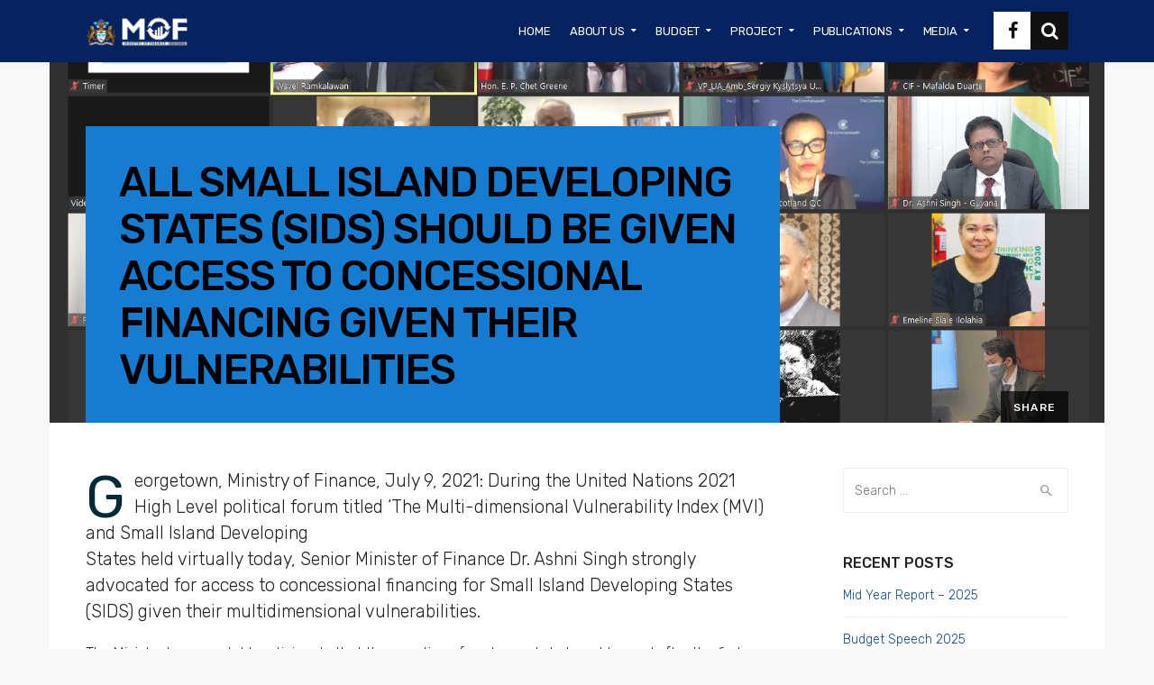

--- FILE ---
content_type: text/html; charset=UTF-8
request_url: https://finance.gov.gy/all-small-island-developing-states-sids-should-be-given-access-to-concessional-financing-given-their-vulnerabilities/
body_size: 110582
content:

<!DOCTYPE html>
<html lang="en-US">
    <head>
        <meta charset="UTF-8">
		<meta name="viewport" content="width=device-width, initial-scale=1.0">        <link rel="profile" href="http://gmpg.org/xfn/11">
        <link rel="pingback" href="https://finance.gov.gy/xmlrpc.php">        
       <!--[if lte IE 9]><script src="http://cdnjs.cloudflare.com/ajax/libs/html5shiv/3.7/html5shiv.js"></script><![endif]-->
		<meta name='robots' content='index, follow, max-image-preview:large, max-snippet:-1, max-video-preview:-1' />
	<style>img:is([sizes="auto" i], [sizes^="auto," i]) { contain-intrinsic-size: 3000px 1500px }</style>
	<script async type="application/javascript" src="https://finance.gov.gy/wp-content/plugins/baqend/js/speed-kit-install.js"></script>
	<!-- This site is optimized with the Yoast SEO plugin v26.2 - https://yoast.com/wordpress/plugins/seo/ -->
	<title>All Small Island Developing States (SIDs) should be given access to concessional financing given their vulnerabilities - Ministry of Finance</title>
	<link rel="canonical" href="https://finance.gov.gy/all-small-island-developing-states-sids-should-be-given-access-to-concessional-financing-given-their-vulnerabilities/" />
	<meta property="og:locale" content="en_US" />
	<meta property="og:type" content="article" />
	<meta property="og:title" content="All Small Island Developing States (SIDs) should be given access to concessional financing given their vulnerabilities - Ministry of Finance" />
	<meta property="og:description" content="Georgetown, Ministry of Finance, July 9, 2021: During the United Nations 2021 High Level political forum titled ‘The Multi-dimensional Vulnerability Index (MVI) and Small Island Developing States held virtually today, Senior Minister of Finance Dr. Ashni Singh strongly advocated for access to concessional financing for Small Island Developing States (SIDS) given their multidimensional vulnerabilities. The [&hellip;]" />
	<meta property="og:url" content="https://finance.gov.gy/all-small-island-developing-states-sids-should-be-given-access-to-concessional-financing-given-their-vulnerabilities/" />
	<meta property="og:site_name" content="Ministry of Finance" />
	<meta property="article:published_time" content="2021-08-04T18:40:32+00:00" />
	<meta property="og:image" content="https://finance.gov.gy/wp-content/uploads/2021/08/MicrosoftTeams-image-2.png" />
	<meta property="og:image:width" content="1595" />
	<meta property="og:image:height" content="979" />
	<meta property="og:image:type" content="image/png" />
	<meta name="author" content="Karishma Raghubir" />
	<meta name="twitter:card" content="summary_large_image" />
	<meta name="twitter:label1" content="Written by" />
	<meta name="twitter:data1" content="Karishma Raghubir" />
	<meta name="twitter:label2" content="Est. reading time" />
	<meta name="twitter:data2" content="2 minutes" />
	<script type="application/ld+json" class="yoast-schema-graph">{"@context":"https://schema.org","@graph":[{"@type":"WebPage","@id":"https://finance.gov.gy/all-small-island-developing-states-sids-should-be-given-access-to-concessional-financing-given-their-vulnerabilities/","url":"https://finance.gov.gy/all-small-island-developing-states-sids-should-be-given-access-to-concessional-financing-given-their-vulnerabilities/","name":"All Small Island Developing States (SIDs) should be given access to concessional financing given their vulnerabilities - Ministry of Finance","isPartOf":{"@id":"https://finance.gov.gy/#website"},"primaryImageOfPage":{"@id":"https://finance.gov.gy/all-small-island-developing-states-sids-should-be-given-access-to-concessional-financing-given-their-vulnerabilities/#primaryimage"},"image":{"@id":"https://finance.gov.gy/all-small-island-developing-states-sids-should-be-given-access-to-concessional-financing-given-their-vulnerabilities/#primaryimage"},"thumbnailUrl":"https://finance.gov.gy/wp-content/uploads/2021/08/MicrosoftTeams-image-2.png","datePublished":"2021-08-04T18:40:32+00:00","author":{"@id":"https://finance.gov.gy/#/schema/person/3185bcec52cd5ae2bb87cd89225734b0"},"breadcrumb":{"@id":"https://finance.gov.gy/all-small-island-developing-states-sids-should-be-given-access-to-concessional-financing-given-their-vulnerabilities/#breadcrumb"},"inLanguage":"en-US","potentialAction":[{"@type":"ReadAction","target":["https://finance.gov.gy/all-small-island-developing-states-sids-should-be-given-access-to-concessional-financing-given-their-vulnerabilities/"]}]},{"@type":"ImageObject","inLanguage":"en-US","@id":"https://finance.gov.gy/all-small-island-developing-states-sids-should-be-given-access-to-concessional-financing-given-their-vulnerabilities/#primaryimage","url":"https://finance.gov.gy/wp-content/uploads/2021/08/MicrosoftTeams-image-2.png","contentUrl":"https://finance.gov.gy/wp-content/uploads/2021/08/MicrosoftTeams-image-2.png","width":1595,"height":979},{"@type":"BreadcrumbList","@id":"https://finance.gov.gy/all-small-island-developing-states-sids-should-be-given-access-to-concessional-financing-given-their-vulnerabilities/#breadcrumb","itemListElement":[{"@type":"ListItem","position":1,"name":"Home","item":"https://finance.gov.gy/"},{"@type":"ListItem","position":2,"name":"News","item":"https://finance.gov.gy/news/"},{"@type":"ListItem","position":3,"name":"All Small Island Developing States (SIDs) should be given access to concessional financing given their vulnerabilities"}]},{"@type":"WebSite","@id":"https://finance.gov.gy/#website","url":"https://finance.gov.gy/","name":"Ministry of Finance","description":"","potentialAction":[{"@type":"SearchAction","target":{"@type":"EntryPoint","urlTemplate":"https://finance.gov.gy/?s={search_term_string}"},"query-input":{"@type":"PropertyValueSpecification","valueRequired":true,"valueName":"search_term_string"}}],"inLanguage":"en-US"},{"@type":"Person","@id":"https://finance.gov.gy/#/schema/person/3185bcec52cd5ae2bb87cd89225734b0","name":"Karishma Raghubir","image":{"@type":"ImageObject","inLanguage":"en-US","@id":"https://finance.gov.gy/#/schema/person/image/","url":"https://secure.gravatar.com/avatar/15d6f37ac766c46987c9feed10585866d99be69e1342c7d1c1d7104bc9780088?s=96&d=mm&r=g","contentUrl":"https://secure.gravatar.com/avatar/15d6f37ac766c46987c9feed10585866d99be69e1342c7d1c1d7104bc9780088?s=96&d=mm&r=g","caption":"Karishma Raghubir"},"sameAs":["http://finance.gov.gy"],"url":false}]}</script>
	<!-- / Yoast SEO plugin. -->


<link rel='dns-prefetch' href='//fonts.googleapis.com' />
<link rel='preconnect' href='https://fonts.gstatic.com' crossorigin />
<link rel="alternate" type="application/rss+xml" title="Ministry of Finance &raquo; Feed" href="https://finance.gov.gy/feed/" />
<link rel="alternate" type="application/rss+xml" title="Ministry of Finance &raquo; Comments Feed" href="https://finance.gov.gy/comments/feed/" />
<link rel="alternate" type="application/rss+xml" title="Ministry of Finance &raquo; All Small Island Developing States (SIDs) should be given access to concessional financing given their vulnerabilities Comments Feed" href="https://finance.gov.gy/all-small-island-developing-states-sids-should-be-given-access-to-concessional-financing-given-their-vulnerabilities/feed/" />
<script type="text/javascript">
/* <![CDATA[ */
window._wpemojiSettings = {"baseUrl":"https:\/\/s.w.org\/images\/core\/emoji\/16.0.1\/72x72\/","ext":".png","svgUrl":"https:\/\/s.w.org\/images\/core\/emoji\/16.0.1\/svg\/","svgExt":".svg","source":{"concatemoji":"https:\/\/finance.gov.gy\/wp-includes\/js\/wp-emoji-release.min.js?ver=6.8.3"}};
/*! This file is auto-generated */
!function(s,n){var o,i,e;function c(e){try{var t={supportTests:e,timestamp:(new Date).valueOf()};sessionStorage.setItem(o,JSON.stringify(t))}catch(e){}}function p(e,t,n){e.clearRect(0,0,e.canvas.width,e.canvas.height),e.fillText(t,0,0);var t=new Uint32Array(e.getImageData(0,0,e.canvas.width,e.canvas.height).data),a=(e.clearRect(0,0,e.canvas.width,e.canvas.height),e.fillText(n,0,0),new Uint32Array(e.getImageData(0,0,e.canvas.width,e.canvas.height).data));return t.every(function(e,t){return e===a[t]})}function u(e,t){e.clearRect(0,0,e.canvas.width,e.canvas.height),e.fillText(t,0,0);for(var n=e.getImageData(16,16,1,1),a=0;a<n.data.length;a++)if(0!==n.data[a])return!1;return!0}function f(e,t,n,a){switch(t){case"flag":return n(e,"\ud83c\udff3\ufe0f\u200d\u26a7\ufe0f","\ud83c\udff3\ufe0f\u200b\u26a7\ufe0f")?!1:!n(e,"\ud83c\udde8\ud83c\uddf6","\ud83c\udde8\u200b\ud83c\uddf6")&&!n(e,"\ud83c\udff4\udb40\udc67\udb40\udc62\udb40\udc65\udb40\udc6e\udb40\udc67\udb40\udc7f","\ud83c\udff4\u200b\udb40\udc67\u200b\udb40\udc62\u200b\udb40\udc65\u200b\udb40\udc6e\u200b\udb40\udc67\u200b\udb40\udc7f");case"emoji":return!a(e,"\ud83e\udedf")}return!1}function g(e,t,n,a){var r="undefined"!=typeof WorkerGlobalScope&&self instanceof WorkerGlobalScope?new OffscreenCanvas(300,150):s.createElement("canvas"),o=r.getContext("2d",{willReadFrequently:!0}),i=(o.textBaseline="top",o.font="600 32px Arial",{});return e.forEach(function(e){i[e]=t(o,e,n,a)}),i}function t(e){var t=s.createElement("script");t.src=e,t.defer=!0,s.head.appendChild(t)}"undefined"!=typeof Promise&&(o="wpEmojiSettingsSupports",i=["flag","emoji"],n.supports={everything:!0,everythingExceptFlag:!0},e=new Promise(function(e){s.addEventListener("DOMContentLoaded",e,{once:!0})}),new Promise(function(t){var n=function(){try{var e=JSON.parse(sessionStorage.getItem(o));if("object"==typeof e&&"number"==typeof e.timestamp&&(new Date).valueOf()<e.timestamp+604800&&"object"==typeof e.supportTests)return e.supportTests}catch(e){}return null}();if(!n){if("undefined"!=typeof Worker&&"undefined"!=typeof OffscreenCanvas&&"undefined"!=typeof URL&&URL.createObjectURL&&"undefined"!=typeof Blob)try{var e="postMessage("+g.toString()+"("+[JSON.stringify(i),f.toString(),p.toString(),u.toString()].join(",")+"));",a=new Blob([e],{type:"text/javascript"}),r=new Worker(URL.createObjectURL(a),{name:"wpTestEmojiSupports"});return void(r.onmessage=function(e){c(n=e.data),r.terminate(),t(n)})}catch(e){}c(n=g(i,f,p,u))}t(n)}).then(function(e){for(var t in e)n.supports[t]=e[t],n.supports.everything=n.supports.everything&&n.supports[t],"flag"!==t&&(n.supports.everythingExceptFlag=n.supports.everythingExceptFlag&&n.supports[t]);n.supports.everythingExceptFlag=n.supports.everythingExceptFlag&&!n.supports.flag,n.DOMReady=!1,n.readyCallback=function(){n.DOMReady=!0}}).then(function(){return e}).then(function(){var e;n.supports.everything||(n.readyCallback(),(e=n.source||{}).concatemoji?t(e.concatemoji):e.wpemoji&&e.twemoji&&(t(e.twemoji),t(e.wpemoji)))}))}((window,document),window._wpemojiSettings);
/* ]]> */
</script>
<link rel='stylesheet' id='sdm-styles-css' href='https://finance.gov.gy/wp-content/plugins/simple-download-monitor/css/sdm_wp_styles.css?ver=6.8.3' type='text/css' media='all' />
<style id='wp-emoji-styles-inline-css' type='text/css'>

	img.wp-smiley, img.emoji {
		display: inline !important;
		border: none !important;
		box-shadow: none !important;
		height: 1em !important;
		width: 1em !important;
		margin: 0 0.07em !important;
		vertical-align: -0.1em !important;
		background: none !important;
		padding: 0 !important;
	}
</style>
<link rel='stylesheet' id='wp-block-library-css' href='https://finance.gov.gy/wp-includes/css/dist/block-library/style.min.css?ver=6.8.3' type='text/css' media='all' />
<style id='classic-theme-styles-inline-css' type='text/css'>
/*! This file is auto-generated */
.wp-block-button__link{color:#fff;background-color:#32373c;border-radius:9999px;box-shadow:none;text-decoration:none;padding:calc(.667em + 2px) calc(1.333em + 2px);font-size:1.125em}.wp-block-file__button{background:#32373c;color:#fff;text-decoration:none}
</style>
<link rel='stylesheet' id='wp-components-css' href='https://finance.gov.gy/wp-includes/css/dist/components/style.min.css?ver=6.8.3' type='text/css' media='all' />
<link rel='stylesheet' id='wp-preferences-css' href='https://finance.gov.gy/wp-includes/css/dist/preferences/style.min.css?ver=6.8.3' type='text/css' media='all' />
<link rel='stylesheet' id='wp-block-editor-css' href='https://finance.gov.gy/wp-includes/css/dist/block-editor/style.min.css?ver=6.8.3' type='text/css' media='all' />
<link rel='stylesheet' id='wp-reusable-blocks-css' href='https://finance.gov.gy/wp-includes/css/dist/reusable-blocks/style.min.css?ver=6.8.3' type='text/css' media='all' />
<link rel='stylesheet' id='wp-patterns-css' href='https://finance.gov.gy/wp-includes/css/dist/patterns/style.min.css?ver=6.8.3' type='text/css' media='all' />
<link rel='stylesheet' id='wp-editor-css' href='https://finance.gov.gy/wp-includes/css/dist/editor/style.min.css?ver=6.8.3' type='text/css' media='all' />
<link rel='stylesheet' id='sjb_shortcode_block-cgb-style-css-css' href='https://finance.gov.gy/wp-content/plugins/simple-job-board/sjb-block/dist/blocks.style.build.css' type='text/css' media='all' />
<style id='global-styles-inline-css' type='text/css'>
:root{--wp--preset--aspect-ratio--square: 1;--wp--preset--aspect-ratio--4-3: 4/3;--wp--preset--aspect-ratio--3-4: 3/4;--wp--preset--aspect-ratio--3-2: 3/2;--wp--preset--aspect-ratio--2-3: 2/3;--wp--preset--aspect-ratio--16-9: 16/9;--wp--preset--aspect-ratio--9-16: 9/16;--wp--preset--color--black: #000000;--wp--preset--color--cyan-bluish-gray: #abb8c3;--wp--preset--color--white: #ffffff;--wp--preset--color--pale-pink: #f78da7;--wp--preset--color--vivid-red: #cf2e2e;--wp--preset--color--luminous-vivid-orange: #ff6900;--wp--preset--color--luminous-vivid-amber: #fcb900;--wp--preset--color--light-green-cyan: #7bdcb5;--wp--preset--color--vivid-green-cyan: #00d084;--wp--preset--color--pale-cyan-blue: #8ed1fc;--wp--preset--color--vivid-cyan-blue: #0693e3;--wp--preset--color--vivid-purple: #9b51e0;--wp--preset--gradient--vivid-cyan-blue-to-vivid-purple: linear-gradient(135deg,rgba(6,147,227,1) 0%,rgb(155,81,224) 100%);--wp--preset--gradient--light-green-cyan-to-vivid-green-cyan: linear-gradient(135deg,rgb(122,220,180) 0%,rgb(0,208,130) 100%);--wp--preset--gradient--luminous-vivid-amber-to-luminous-vivid-orange: linear-gradient(135deg,rgba(252,185,0,1) 0%,rgba(255,105,0,1) 100%);--wp--preset--gradient--luminous-vivid-orange-to-vivid-red: linear-gradient(135deg,rgba(255,105,0,1) 0%,rgb(207,46,46) 100%);--wp--preset--gradient--very-light-gray-to-cyan-bluish-gray: linear-gradient(135deg,rgb(238,238,238) 0%,rgb(169,184,195) 100%);--wp--preset--gradient--cool-to-warm-spectrum: linear-gradient(135deg,rgb(74,234,220) 0%,rgb(151,120,209) 20%,rgb(207,42,186) 40%,rgb(238,44,130) 60%,rgb(251,105,98) 80%,rgb(254,248,76) 100%);--wp--preset--gradient--blush-light-purple: linear-gradient(135deg,rgb(255,206,236) 0%,rgb(152,150,240) 100%);--wp--preset--gradient--blush-bordeaux: linear-gradient(135deg,rgb(254,205,165) 0%,rgb(254,45,45) 50%,rgb(107,0,62) 100%);--wp--preset--gradient--luminous-dusk: linear-gradient(135deg,rgb(255,203,112) 0%,rgb(199,81,192) 50%,rgb(65,88,208) 100%);--wp--preset--gradient--pale-ocean: linear-gradient(135deg,rgb(255,245,203) 0%,rgb(182,227,212) 50%,rgb(51,167,181) 100%);--wp--preset--gradient--electric-grass: linear-gradient(135deg,rgb(202,248,128) 0%,rgb(113,206,126) 100%);--wp--preset--gradient--midnight: linear-gradient(135deg,rgb(2,3,129) 0%,rgb(40,116,252) 100%);--wp--preset--font-size--small: 13px;--wp--preset--font-size--medium: 20px;--wp--preset--font-size--large: 36px;--wp--preset--font-size--x-large: 42px;--wp--preset--spacing--20: 0.44rem;--wp--preset--spacing--30: 0.67rem;--wp--preset--spacing--40: 1rem;--wp--preset--spacing--50: 1.5rem;--wp--preset--spacing--60: 2.25rem;--wp--preset--spacing--70: 3.38rem;--wp--preset--spacing--80: 5.06rem;--wp--preset--shadow--natural: 6px 6px 9px rgba(0, 0, 0, 0.2);--wp--preset--shadow--deep: 12px 12px 50px rgba(0, 0, 0, 0.4);--wp--preset--shadow--sharp: 6px 6px 0px rgba(0, 0, 0, 0.2);--wp--preset--shadow--outlined: 6px 6px 0px -3px rgba(255, 255, 255, 1), 6px 6px rgba(0, 0, 0, 1);--wp--preset--shadow--crisp: 6px 6px 0px rgba(0, 0, 0, 1);}:where(.is-layout-flex){gap: 0.5em;}:where(.is-layout-grid){gap: 0.5em;}body .is-layout-flex{display: flex;}.is-layout-flex{flex-wrap: wrap;align-items: center;}.is-layout-flex > :is(*, div){margin: 0;}body .is-layout-grid{display: grid;}.is-layout-grid > :is(*, div){margin: 0;}:where(.wp-block-columns.is-layout-flex){gap: 2em;}:where(.wp-block-columns.is-layout-grid){gap: 2em;}:where(.wp-block-post-template.is-layout-flex){gap: 1.25em;}:where(.wp-block-post-template.is-layout-grid){gap: 1.25em;}.has-black-color{color: var(--wp--preset--color--black) !important;}.has-cyan-bluish-gray-color{color: var(--wp--preset--color--cyan-bluish-gray) !important;}.has-white-color{color: var(--wp--preset--color--white) !important;}.has-pale-pink-color{color: var(--wp--preset--color--pale-pink) !important;}.has-vivid-red-color{color: var(--wp--preset--color--vivid-red) !important;}.has-luminous-vivid-orange-color{color: var(--wp--preset--color--luminous-vivid-orange) !important;}.has-luminous-vivid-amber-color{color: var(--wp--preset--color--luminous-vivid-amber) !important;}.has-light-green-cyan-color{color: var(--wp--preset--color--light-green-cyan) !important;}.has-vivid-green-cyan-color{color: var(--wp--preset--color--vivid-green-cyan) !important;}.has-pale-cyan-blue-color{color: var(--wp--preset--color--pale-cyan-blue) !important;}.has-vivid-cyan-blue-color{color: var(--wp--preset--color--vivid-cyan-blue) !important;}.has-vivid-purple-color{color: var(--wp--preset--color--vivid-purple) !important;}.has-black-background-color{background-color: var(--wp--preset--color--black) !important;}.has-cyan-bluish-gray-background-color{background-color: var(--wp--preset--color--cyan-bluish-gray) !important;}.has-white-background-color{background-color: var(--wp--preset--color--white) !important;}.has-pale-pink-background-color{background-color: var(--wp--preset--color--pale-pink) !important;}.has-vivid-red-background-color{background-color: var(--wp--preset--color--vivid-red) !important;}.has-luminous-vivid-orange-background-color{background-color: var(--wp--preset--color--luminous-vivid-orange) !important;}.has-luminous-vivid-amber-background-color{background-color: var(--wp--preset--color--luminous-vivid-amber) !important;}.has-light-green-cyan-background-color{background-color: var(--wp--preset--color--light-green-cyan) !important;}.has-vivid-green-cyan-background-color{background-color: var(--wp--preset--color--vivid-green-cyan) !important;}.has-pale-cyan-blue-background-color{background-color: var(--wp--preset--color--pale-cyan-blue) !important;}.has-vivid-cyan-blue-background-color{background-color: var(--wp--preset--color--vivid-cyan-blue) !important;}.has-vivid-purple-background-color{background-color: var(--wp--preset--color--vivid-purple) !important;}.has-black-border-color{border-color: var(--wp--preset--color--black) !important;}.has-cyan-bluish-gray-border-color{border-color: var(--wp--preset--color--cyan-bluish-gray) !important;}.has-white-border-color{border-color: var(--wp--preset--color--white) !important;}.has-pale-pink-border-color{border-color: var(--wp--preset--color--pale-pink) !important;}.has-vivid-red-border-color{border-color: var(--wp--preset--color--vivid-red) !important;}.has-luminous-vivid-orange-border-color{border-color: var(--wp--preset--color--luminous-vivid-orange) !important;}.has-luminous-vivid-amber-border-color{border-color: var(--wp--preset--color--luminous-vivid-amber) !important;}.has-light-green-cyan-border-color{border-color: var(--wp--preset--color--light-green-cyan) !important;}.has-vivid-green-cyan-border-color{border-color: var(--wp--preset--color--vivid-green-cyan) !important;}.has-pale-cyan-blue-border-color{border-color: var(--wp--preset--color--pale-cyan-blue) !important;}.has-vivid-cyan-blue-border-color{border-color: var(--wp--preset--color--vivid-cyan-blue) !important;}.has-vivid-purple-border-color{border-color: var(--wp--preset--color--vivid-purple) !important;}.has-vivid-cyan-blue-to-vivid-purple-gradient-background{background: var(--wp--preset--gradient--vivid-cyan-blue-to-vivid-purple) !important;}.has-light-green-cyan-to-vivid-green-cyan-gradient-background{background: var(--wp--preset--gradient--light-green-cyan-to-vivid-green-cyan) !important;}.has-luminous-vivid-amber-to-luminous-vivid-orange-gradient-background{background: var(--wp--preset--gradient--luminous-vivid-amber-to-luminous-vivid-orange) !important;}.has-luminous-vivid-orange-to-vivid-red-gradient-background{background: var(--wp--preset--gradient--luminous-vivid-orange-to-vivid-red) !important;}.has-very-light-gray-to-cyan-bluish-gray-gradient-background{background: var(--wp--preset--gradient--very-light-gray-to-cyan-bluish-gray) !important;}.has-cool-to-warm-spectrum-gradient-background{background: var(--wp--preset--gradient--cool-to-warm-spectrum) !important;}.has-blush-light-purple-gradient-background{background: var(--wp--preset--gradient--blush-light-purple) !important;}.has-blush-bordeaux-gradient-background{background: var(--wp--preset--gradient--blush-bordeaux) !important;}.has-luminous-dusk-gradient-background{background: var(--wp--preset--gradient--luminous-dusk) !important;}.has-pale-ocean-gradient-background{background: var(--wp--preset--gradient--pale-ocean) !important;}.has-electric-grass-gradient-background{background: var(--wp--preset--gradient--electric-grass) !important;}.has-midnight-gradient-background{background: var(--wp--preset--gradient--midnight) !important;}.has-small-font-size{font-size: var(--wp--preset--font-size--small) !important;}.has-medium-font-size{font-size: var(--wp--preset--font-size--medium) !important;}.has-large-font-size{font-size: var(--wp--preset--font-size--large) !important;}.has-x-large-font-size{font-size: var(--wp--preset--font-size--x-large) !important;}
:where(.wp-block-post-template.is-layout-flex){gap: 1.25em;}:where(.wp-block-post-template.is-layout-grid){gap: 1.25em;}
:where(.wp-block-columns.is-layout-flex){gap: 2em;}:where(.wp-block-columns.is-layout-grid){gap: 2em;}
:root :where(.wp-block-pullquote){font-size: 1.5em;line-height: 1.6;}
</style>
<link rel='stylesheet' id='cg_toolkit_styles-css' href='https://finance.gov.gy/wp-content/plugins/commercegurus-toolkit/css/cg_toolkit.css?ver=6.8.3' type='text/css' media='all' />
<link rel='stylesheet' id='contact-form-7-css' href='https://finance.gov.gy/wp-content/plugins/contact-form-7/includes/css/styles.css?ver=6.1.3' type='text/css' media='all' />
<link rel='stylesheet' id='page-list-style-css' href='https://finance.gov.gy/wp-content/plugins/page-list/css/page-list.css?ver=5.9' type='text/css' media='all' />
<link rel='stylesheet' id='pld-public-css' href='https://finance.gov.gy/wp-content/plugins/post-list-designer/assets/css/bld-public.css?ver=3.4' type='text/css' media='all' />
<link rel='stylesheet' id='simple-job-board-google-fonts-css' href='https://fonts.googleapis.com/css?family=Roboto%3A100%2C100i%2C300%2C300i%2C400%2C400i%2C500%2C500i%2C700%2C700i%2C900%2C900i&#038;ver=2.13.9' type='text/css' media='all' />
<link rel='stylesheet' id='sjb-fontawesome-css' href='https://finance.gov.gy/wp-content/plugins/simple-job-board/includes/css/font-awesome.min.css?ver=5.15.4' type='text/css' media='all' />
<link rel='stylesheet' id='simple-job-board-jquery-ui-css' href='https://finance.gov.gy/wp-content/plugins/simple-job-board/public/css/jquery-ui.css?ver=1.12.1' type='text/css' media='all' />
<link rel='stylesheet' id='simple-job-board-frontend-css' href='https://finance.gov.gy/wp-content/plugins/simple-job-board/public/css/simple-job-board-public.css?ver=3.0.0' type='text/css' media='all' />
<link rel='stylesheet' id='economistcommercegurus-style-css' href='https://finance.gov.gy/wp-content/themes/main/style.css?ver=6.8.3' type='text/css' media='all' />
<link rel='stylesheet' id='font-awesome-css' href='https://finance.gov.gy/wp-content/themes/main/css/font-awesome/font-awesome.min.css?ver=6.8.3' type='text/css' media='all' />
<link rel='stylesheet' id='ionicons-css' href='https://finance.gov.gy/wp-content/themes/main/css/ionicons.css?ver=6.8.3' type='text/css' media='all' />
<link rel='stylesheet' id='animate-css' href='https://finance.gov.gy/wp-content/themes/main/css/animate.css?ver=6.8.3' type='text/css' media='all' />
<link rel='stylesheet' id='bootstrap-css' href='https://finance.gov.gy/wp-content/themes/main/inc/core/bootstrap/dist/css/bootstrap.min.css?ver=6.8.3' type='text/css' media='all' />
<link rel='stylesheet' id='economistcommercegurus-commercegurus-css' href='https://finance.gov.gy/wp-content/themes/main/css/commercegurus.css?ver=6.8.3' type='text/css' media='all' />
<style id='economistcommercegurus-commercegurus-inline-css' type='text/css'>

            body .cg-hero-bg {
                background-image: url( https://finance.gov.gy/wp-content/uploads/2021/08/MicrosoftTeams-image-2.png );
            }
        
</style>
<link rel='stylesheet' id='economistcommercegurus-responsive-css' href='https://finance.gov.gy/wp-content/themes/main/css/responsive.css?ver=6.8.3' type='text/css' media='all' />
<link rel="preload" as="style" href="https://fonts.googleapis.com/css?family=Rubik:300,400,500,600,700,800,900,300italic,400italic,500italic,600italic,700italic,800italic,900italic%7CPlayfair%20Display:400,500,600,700,800,900,400italic,500italic,600italic,700italic,800italic,900italic&#038;display=swap&#038;ver=1731869722" /><link rel="stylesheet" href="https://fonts.googleapis.com/css?family=Rubik:300,400,500,600,700,800,900,300italic,400italic,500italic,600italic,700italic,800italic,900italic%7CPlayfair%20Display:400,500,600,700,800,900,400italic,500italic,600italic,700italic,800italic,900italic&#038;display=swap&#038;ver=1731869722" media="print" onload="this.media='all'"><noscript><link rel="stylesheet" href="https://fonts.googleapis.com/css?family=Rubik:300,400,500,600,700,800,900,300italic,400italic,500italic,600italic,700italic,800italic,900italic%7CPlayfair%20Display:400,500,600,700,800,900,400italic,500italic,600italic,700italic,800italic,900italic&#038;display=swap&#038;ver=1731869722" /></noscript><link rel='stylesheet' id='yarppRelatedCss-css' href='https://finance.gov.gy/wp-content/plugins/yet-another-related-posts-plugin/style/related.css?ver=5.30.11' type='text/css' media='all' />
<script type="text/javascript" src="https://finance.gov.gy/wp-includes/js/jquery/jquery.min.js?ver=3.7.1" id="jquery-core-js"></script>
<script type="text/javascript" src="https://finance.gov.gy/wp-includes/js/jquery/jquery-migrate.min.js?ver=3.4.1" id="jquery-migrate-js"></script>
<script type="text/javascript" id="sdm-scripts-js-extra">
/* <![CDATA[ */
var sdm_ajax_script = {"ajaxurl":"https:\/\/finance.gov.gy\/wp-admin\/admin-ajax.php"};
/* ]]> */
</script>
<script type="text/javascript" src="https://finance.gov.gy/wp-content/plugins/simple-download-monitor/js/sdm_wp_scripts.js?ver=6.8.3" id="sdm-scripts-js"></script>
<script type="text/javascript" src="https://finance.gov.gy/wp-content/themes/main/js/src/cond/owl.carousel.min.js?ver=6.8.3" id="owlcarousel-js"></script>
<script type="text/javascript" src="https://finance.gov.gy/wp-content/themes/main/js/src/cond/modernizr.js?ver=6.8.3" id="economistcommercegurus_modernizr_custom-js"></script>
<script></script><link rel="https://api.w.org/" href="https://finance.gov.gy/wp-json/" /><link rel="alternate" title="JSON" type="application/json" href="https://finance.gov.gy/wp-json/wp/v2/posts/1338" /><link rel="EditURI" type="application/rsd+xml" title="RSD" href="https://finance.gov.gy/xmlrpc.php?rsd" />
<meta name="generator" content="WordPress 6.8.3" />
<link rel='shortlink' href='https://finance.gov.gy/?p=1338' />
<link rel="alternate" title="oEmbed (JSON)" type="application/json+oembed" href="https://finance.gov.gy/wp-json/oembed/1.0/embed?url=https%3A%2F%2Ffinance.gov.gy%2Fall-small-island-developing-states-sids-should-be-given-access-to-concessional-financing-given-their-vulnerabilities%2F" />
<link rel="alternate" title="oEmbed (XML)" type="text/xml+oembed" href="https://finance.gov.gy/wp-json/oembed/1.0/embed?url=https%3A%2F%2Ffinance.gov.gy%2Fall-small-island-developing-states-sids-should-be-given-access-to-concessional-financing-given-their-vulnerabilities%2F&#038;format=xml" />
<meta name="generator" content="Redux 4.5.8" /><style>

/* CSS added by Hide Metadata Plugin */

.entry-meta .byline:before,
			.entry-header .entry-meta span.byline:before,
			.entry-meta .byline:after,
			.entry-header .entry-meta span.byline:after,
			.single .byline, .group-blog .byline,
			.entry-meta .byline,
			.entry-header .entry-meta > span.byline,
			.entry-meta .author.vcard  {
				content: '';
				display: none;
				margin: 0;
			}
.entry-meta .posted-on:before,
			.entry-header .entry-meta > span.posted-on:before,
			.entry-meta .posted-on:after,
			.entry-header .entry-meta > span.posted-on:after,
			.entry-meta .posted-on,
			.entry-header .entry-meta > span.posted-on {
				content: '';
				display: none;
				margin: 0;
			}</style>
            
            <meta name="generator" content="Powered by WPBakery Page Builder - drag and drop page builder for WordPress."/>
<link rel="icon" href="https://finance.gov.gy/wp-content/uploads/2021/01/cropped-Artboard-–-44-32x32.png" sizes="32x32" />
<link rel="icon" href="https://finance.gov.gy/wp-content/uploads/2021/01/cropped-Artboard-–-44-192x192.png" sizes="192x192" />
<link rel="apple-touch-icon" href="https://finance.gov.gy/wp-content/uploads/2021/01/cropped-Artboard-–-44-180x180.png" />
<meta name="msapplication-TileImage" content="https://finance.gov.gy/wp-content/uploads/2021/01/cropped-Artboard-–-44-270x270.png" />

	<style type="text/css">

		
			.cg-header-fixed .menu > li.menu-full-width .cg-submenu-ddown .container > ul > li > a:hover, 
			.cg-primary-menu .menu > li.menu-full-width .cg-submenu-ddown .container > ul > li > a:hover 
			{
				color: #999999;
			}
		
					body .cg-primary-menu .menu > li .cg-submenu-ddown .container > ul > li > a:hover,
			.cg-primary-menu .menu > li .cg-submenu-ddown .container > ul .menu-item-has-children .cg-submenu ul > li > a:hover, .cg-primary-menu .menu > li.menu-full-width .cg-submenu-ddown .container > ul .menu-item-has-children .cg-submenu li a:hover,
			body .menu > li.menu-full-width .cg-submenu-ddown li p a, .cg-primary-menu .menu > li.menu-item-language ul.sub-menu li a:hover {
				color: #ffffff; 
			}

		
					body .cg-primary-menu.cg-primary-menu-left .menu > li.menu-full-width .cg-submenu-ddown li p,
			.cg-primary-menu .menu > li.menu-full-width .cg-submenu-ddown .container > ul .menu-item-has-children .cg-submenu li a,
			.menu > li.menu-full-width .cg-submenu-ddown h2,
			.menu > li.menu-full-width .cg-submenu-ddown h3,
			.menu > li.menu-full-width .cg-submenu-ddown h4,
			.menu > li.menu-full-width .cg-submenu-ddown h5,
			.menu > li.menu-full-width .cg-submenu-ddown h6,
			.menu > li.menu-full-width .cg-submenu-ddown h6 a
			{
				color: #ffffff; 
			}

		
		
			.menu > li.menu-full-width .cg-submenu-ddown, .menu > li .cg-submenu-ddown, 
			.cg-primary-menu .menu > li .cg-submenu-ddown .container > ul .menu-item-has-children .cg-submenu, .cg-primary-menu .menu > li.menu-item-language ul.sub-menu {
				background-color: #05283b; 
			}

			.cg-primary-menu .menu > li.menu-item-has-children > a:before {
				border-color: transparent transparent #05283b transparent;
			}

		
					body {
				background-color: #f8f8f8; 
			}

		
		
		
		
					.cg-hero-bg {
				background-image: url('https://finance.gov.gy/wp-content/uploads/2021/01/Cover-Design-Website-1.jpg'); 
			}
		
					body.woocommerce .cg-hero-bg,
			body.woocommerce-page .cg-hero-bg {
				background-image: url('https://finance.gov.gy/wp-content/uploads/2021/01/Cover-Design-Website-1.jpg'); 
			}
		
		
					#main-wrapper, 
			body.boxed #main-wrapper,
			#cg-page-wrap,
			.page-container {
				background-color: #ffffff; 
			}
		
		
			#top,
			.new.menu-item a:after, 
			#respond input#submit,
			#secondary:before,
			.bttn:before, .cg-product-cta .button:before, 
			.slider .cg-product-cta .button:before, 
			.widget_shopping_cart_content p.buttons a.button:before,
			.faqs-reviews .accordionButton .icon-plus:before, 
			.content-area ul.bullets li:before,
			.container .mejs-controls .mejs-time-rail .mejs-time-current,
			.wpb_toggle:before, h4.wpb_toggle:before,
			#filters button.is-checked,
			.first-footer ul.list li:before,
			.tipr_content,
			.navbar-toggle .icon-bar,
			#calendar_wrap caption,
			.subfooter #mc_signup_submit,
			.container .wpb_accordion .wpb_accordion_wrapper, 
			.wpb_accordion_header.ui-accordion-header-active,
			.page-numbers li span.current,
			.page-numbers li a:hover,
			.product-category-description,
			.nav-slit h3,
			.cg-folio-thumb,
			.cg-folio-button,
			.cg-extra-product-options li a:after,
			.post-tags a:hover, 
			.content-area footer.entry-meta a:after,
			body .flex-direction-nav a,
			body.single-post .content-area footer.entry-meta a:after,
			.content-area .medium-blog footer.entry-meta a:after,
			.container #mc_signup_submit,
			.cg-overlay-feature .cg-copy span.subtitle strong,
			.cg-overlay-slideup:hover .cg-copy,
			.woocommerce .widget_price_filter .price_slider_wrapper .ui-widget-content,
			.woocommerce a.button.alt,
			.woocommerce a.button.alt:hover,
			.widget_pages ul li:before, 
			.widget_meta ul li:before, 
			.widget_archive ul li:before, 
			.widget_categories ul li:before, 
			.woocommerce button.button.alt,
			.woocommerce button.button.alt:hover,
			.woocommerce input.button.alt,
			.woocommerce input.button.alt:hover,
			.first-footer .mc4wp-form input[type="submit"],
			.page-footer .footer-nav,
			#respond input#submit, 
			.wpcf7-form input[type="submit"], 
			.content-area a.main-button

			{
				background-color: #05283b; 
			}

			.page-footer .footer-picture:after {
				background: radial-gradient(ellipse at center, rgba(0,0,0,0.35) 0%, #05283b 70%);
			}

			.page-numbers li span.current,
			ul.tiny-cart li ul.cart_list li.buttons .button.checkout,
			.page-numbers li a:hover, 
			.page-numbers li span.current,
			.page-numbers li span.current:hover,
			.content-area .blog-pagination ul li a:hover,
			.page-numbers li a:hover,
			.blog-pagination ul li.active a,
			.vc_read_more,
			body .wpb_teaser_grid .categories_filter li a:hover, 
			.owl-theme .owl-controls .owl-page.active span, 
			.owl-theme .owl-controls.clickable .owl-page:hover span,
			.woocommerce-page .container .cart-collaterals a.button,
			.container .wpb_content_element .wpb_tabs_nav li.ui-tabs-active a,
			.order-wrap,
			.cg-product-cta .button:hover,
			.slider .cg-product-cta .button:hover,
			.widget_shopping_cart_content p.buttons a.button.checkout,
			body.home .wpb_text_column p a.more-link:hover,
			.up-sells-bottom h2 span,
			.content-area .up-sells-bottom h2 span,
			.related h2 span,
			.content-area .related h2 span,
			.cross-sells h2 span,
			.woocommerce-page .content-area form .coupon h3 span,
			body .vc_tta.vc_general.vc_tta-color-white .vc_tta-tab.vc_active span,
			body.error404 .content-area a.btn,
			body .flexslider,
			body.woocommerce-page ul.products li.product a:hover img,
			.cg-primary-menu .menu > li:hover,
			.content-area .entry-content blockquote,
			.content-area h4 a[href^="mailto:"],
			.content-area p a[href^="mailto:"],
			.vc_tta-color-white.vc_tta-style-flat .vc_active .vc_tta-panel-heading .vc_tta-controls-icon:before

			{
				border-color: #05283b;
			}

			.post-tags a:hover:before,
			.cat-links a:hover:before,
			.tags-links a:hover:before {
				border-right-color: #05283b;
			}

			.container .wpb_content_element .wpb_tabs_nav li.ui-tabs-active a:before {
				border-top-color: #05283b;
			}

			a,
			body.bbpress button,
			.mean-container .mean-nav ul li.fa:before,
			.cg-share .dropdown-menu > li > a:hover,
			body .below-main-content .button a,
			.content-area ul.display-posts-listing li a.title,
			.content-area h5 a,
			.content-area h4.tick:before,
			body .entry-content a.more-link,
			.blog-pagination ul li.active a,
			body .content-area a.main-button,
			.widget.icon .textwidget i,
			.cg-features i,
			.cg-features h2,
			.toggle-active i.fa,
			.content-area ul.tick li:before,
			#secondary .advanced-sidebar-menu ul li.current_page_item > a,
			body.single-post #primary article.type-post .entry-content > p:first-of-type:first-letter,
			.content-area .entry-content blockquote:before,
			.content-area .blog-pagination ul li a:hover,
			.cg-menu-beside .cg-cart-count,
			.cg-menu-below .cg-extras .cg-header-details i,
			blockquote:before,
			blockquote:after,
			article.format-link .entry-content p:before,
			.container .ui-state-default a, 
			.container .ui-state-default a:link, 
			.container .ui-state-default a:visited,
			.logo a,
			.container .cg-product-cta a.button.added:after,
			.woocommerce-breadcrumb a,
			#cg-articles h3 a,
			.cg-recent-folio-title a, 
			.woocommerce-message,
			.content-area h2.cg-recent-folio-title a,
			.cg-primary-menu-below-wrapper .menu > li.download a:before,
			.cg-primary-menu-below-wrapper .menu > li.arrow a:before,
			.widget_rss ul li a,
			.lightwrapper .widget_rss ul li a,
			.woocommerce-tabs .tabs li a:hover,
			.content-area .checkout-confirmed-payment p,
			#top-menu-wrap li a:hover,
			.widget ul.product-categories ul.children li a:before,
			.widget_pages ul ul.children li a:before,
			.container .wpb_content_element .wpb_tabs_nav li.ui-tabs-active a,
			.container .wpb_tabs .wpb_tabs_nav li a:hover,
			.widget a:hover,
			.cg-product-cta a.button.added,
			.woocommerce-tabs .tabs li.active a,
			.summary .price ins .amount,
			.woocommerce div.product p.price,
			body.woocommerce-page ul.products li.product .price,
			ul.tiny-cart li a.cart_dropdown_link:before,
			button.mfp-close:hover,
			body .vc_custom_heading a:hover,
			body.error404 .content-area a.btn,
			.no-grid .vc_custom_heading a:hover,
			.cg-price-action .cg-product-cta a,
			.prev-product:hover:before, 
			.next-product:hover:before,
			.woocommerce nav.woocommerce-pagination ul li span.current,
			.cg-primary-menu .menu > li.menu-full-width .cg-submenu-ddown .container > ul > li > a:hover,
			.container .wpb_tour.wpb_content_element .wpb_tour_tabs_wrapper .wpb_tabs_nav li.ui-state-active a,
			.cg-header-fixed .menu > li.menu-full-width .cg-submenu-ddown .container > ul > li .cg-submenu ul li.title a:hover,
			.cg-primary-menu .menu > li.menu-full-width .cg-submenu-ddown .container > ul > li .cg-submenu ul li.title a:hover 

			{
				color: #05283b;
			}

			.owl-theme .owl-controls .owl-buttons div:hover,
			article.format-link .entry-content p:hover,
			.container .ui-state-hover,
			#filters button.is-checked,
			#filters button.is-checked:hover,
			.map_inner,
			h4.widget-title span,
			.wpb_teaser_grid .categories_filter li.active a,
			.cg-header-fixed .menu > li .cg-submenu-ddown, 
			body .wpb_teaser_grid .categories_filter li.active a,
			.cg-primary-menu-beside .cg-wp-menu-wrapper .menu li:hover a,
			.cg-header-fixed .cg-wp-menu-wrapper .menu li:hover a,
			.container .cg-product-cta a.button.added,
			h4.widget-title span,
			#secondary h4.widget-title span,
			.container .wpb_accordion .wpb_accordion_wrapper .wpb_accordion_header.ui-accordion-header-active,
			.vc_tta .vc_tta-controls-icon.vc_tta-controls-icon-plus:before,
			.vc_tta .vc_tta-controls-icon.vc_tta-controls-icon-plus:after

			{
				border-color: #05283b;
			}


			ul.tabNavigation li a.active,
			.wpb_teaser_grid .categories_filter li.active a,
			ul.tiny-cart li ul.cart_list li.buttons .button.checkout

			{
				background: #05283b;

			}


		
		
			a,
			.logo a,
			#secondary .widget_rss ul li a,
			.navbar ul li.current-menu-item a, 
			.navbar ul li.current-menu-ancestor a, 
			body.woocommerce ul.products li.product a:hover,
			#cg-articles h3 a,
			.current-menu-item,
			.content-area table.my_account_orders td.order-actions a,
			.content-area .cart-collaterals table a.shipping-calculator-button,
			.content-area h6 a.email,
			#secondary .widget_recent_entries ul li a

			{
				color: #104b85; 
			}


		
					.page-container a:hover,
			.page-container a:focus,
			body.single footer.entry-meta a:hover,
			.content-area table a:hover,
			.cg-blog-date .comments-link a:hover,
			.widget ul.product-categories li a:hover,
			.widget ul.product-categories ul.children li a:hover,
			#top .dropdown-menu li a:hover, 
			ul.navbar-nav li .nav-dropdown li a:hover,
			.navbar ul li.current-menu-item a:hover, 
			.navbar ul li.current-menu-ancestor a:hover,
			.content-area a.post-edit-link:hover:before,
			.blog-pagination ul li a:hover,
			.content-area .medium-blog footer.entry-meta a:hover,
			.widget.popular-posts ul li a.wpp-post-title:hover,
			body .content-area article h2 a:hover,
			body .vc_custom_heading a:hover,
			.widget_tag_cloud a:hover,
			body.woocommerce-page ul.products li.product .button:hover,
			#secondary .widget_recent_entries ul li a:hover

			{
				color: #000000; 
			}

			.dropdown-menu > li > a:hover {
				background-color: #000000; 
			}

		
		
			.cg-primary-menu .menu > li > a {
				color: #111111;
			}

		
		
			@media only screen and (max-width: 1100px) { 
				body .cg-header-wrap .cg-transparent-header,
				body.transparent-light .cg-header-wrap .cg-transparent-header,
				body.transparent-dark .cg-header-wrap .cg-transparent-header,
				body .cg-menu-below {
					background: #ffffff; 
				}
			}

		
		/* Standard Logo */
		
			@media only screen and (min-width: 1100px) {

				body #wrapper {
					/*padding-top: 69px;*/
				}

				body.fixed #wrapper {
					/*padding-top: 76px;*/
				}

				.cg-menu-below {
					height: 66px;
				}

				.leftnav .cg-main-logo img {
					height: 66px;
					width: auto;
				}

				.cg-menu-below .menu > li > a,
				.cg-menu-below .leftnav a { 
					line-height: 69px;
				}


			}

		

		/* Standard Top Padding */
		
		/* Standard Bottom Padding */
		
			@media only screen and (min-width: 1100px) {
				.cg-menu-below {
					height: 69px;
				}

				body.cg-minimal #main-wrapper {
					padding-top: 69px;
				}

				.cg-transparent-header .cg-primary-menu .menu > li > a {
					padding-bottom: 5px;
				}
			}

		
		/* Dynamic Logo Width */
		
			@media only screen and (min-width: 1100px) {
				.cg-menu-below .leftnav.dynamic-logo-width {
					width: 20%;
				}

				.rightnav {
					width: 80%;
				}

			}

			.cg-menu-below .leftnav.text-logo {
				min-height: auto;
				padding-bottom: inherit;
			}

		

		/* Page Background Image Opacity */
		
			.header-wrapper .overlay {
				opacity: 0.17;
			}

		
		/* Page Background Image Height */
		
			.header-wrapper {
				height: 401px;
			}

		
		/* Woo Background Image Height */
		
			body.woocommerce .header-wrapper,
			body.woocommerce-page .header-wrapper {
				height: 401px;
			}

		
		
			@media only screen and (max-width: 1100px) {

				.cg-wp-menu-wrapper .mobile-search {
					line-height: 75px;
				}

				.cg-menu-below .leftnav.text-logo {
					height: 75px;
					line-height: 75px;
				}

				.mean-container a.meanmenu-reveal {
					height: 75px;
				}

				.cg-menu-below .logo a {
					line-height: 75px;
				}

				.mean-container .mean-nav {
					margin-top: 75px;
				}

			}

		
		
			@media only screen and (max-width: 1100px) {
				.logo img, .cg-menu-below .logo img {
					max-height: 27px;
				}
			}

		
					.first-footer

			{
				background-color: #232323; 
			}

		
		
					.second-footer

			{
				background-color: #1e1e1e; 
			}

		
					.first-footer, body .first-footer h4, .first-footer a:hover, .first-footer li  

			{
				color: #ffffff; 
			}

		
					.first-footer a  

			{
				color: #cccccc; 
			}

		
		
			.second-footer, .second-footer h4.widget-title, .second-footer a, .second-footer a:hover, .second-footer li  

			{
				color: #999999; 
			}

		

		
	</style>

			<style type="text/css" id="wp-custom-css">
			body .cg-primary-menu .menu > li a span:after {background: none !important; visibility: hidden !important;}
#wrapper.cg-mobile-regular .cg-menu-below {background-color: #06225f !important;}
.vc_gitem_row {
    background-color: #fff !important;
}
.vc_btn3.vc_btn3-color-juicy-pink, .vc_btn3.vc_btn3-color-juicy-pink.vc_btn3-style-flat {
    color: #06225f;
    font-weight: bold;
    background-color: #fff;
}
.vc_btn3.vc_btn3-size-md {
    font-size: 14px;
    padding-top: 0px;
    padding-bottom: 0px;
    padding-left: 0px;
    padding-right: 0px;
}
.vc_col-has-fill>.vc_column-inner {
    padding-top: 10px;
}
.wpb_button, .wpb_content_element, ul.wpb_thumbnails-fluid>li {
    margin-bottom: 10px;
}
.sdm_download_title {
    float: left;
    font-size: 14px;
    font-weight: bold;
    line-height: 40px;
}

.cg-primary-menu .menu > li > a {
font-family: Rubik;text-transform: uppercase;letter-spacing: -0.1px;font-weight: 400;font-style: normal;color: #ffffff;font-size: 13px;font-display: swap;
}

.cg-primary-menu .menu > li .cg-submenu-ddown .container > ul > li > a, .cg-submenu-ddown .container > ul > li > a, .cg-header-fixed .menu > li.menu-full-width .cg-submenu-ddown .container > ul > li .cg-submenu ul li ul li > a, .cg-primary-menu .menu > li.menu-full-width .cg-submenu-ddown .container > ul > li .cg-submenu ul li ul li > a, .menu > li.menu-full-width .cg-submenu-ddown li p, .menu > li.menu-full-width .cg-submenu-ddown li .cg-submenu ul li a, .cg-primary-menu .menu > li .cg-submenu-ddown .container > ul .menu-item-has-children .cg-submenu li a, .mean-container .mean-nav ul li.fa, .cg-primary-menu .menu > li.menu-item-language ul.sub-menu li a {
    font-family: Rubik;
    font-weight: 300;
    font-style: normal;
    color: #bfbfbf !important;
    font-size: 14px;
    font-display: swap;
}

h4, .content-area h4, body .vc_separator h4 {
font-family: Rubik;line-height: 34px;letter-spacing: -0.4px;font-weight: 500;font-style: normal;color: #832322;font-size: 24px;font-display: swap;
}

h4, .content-area h4, body .vc_separator h4 {

//color: #832322 !important;
font-weight: 500 !important; 
}


.header-wrapper .overlay {
    opacity: 1;
}
.header-wrapper .overlay {
    position: absolute;
    top: 0px;
    left: 0px;
    width: 100%;
    height: 100%;
    background: #ffff;
    opacity: 0.1;
}

h3, .content-area h3 {
    font-weight: 500 !important;
    }		</style>
		<style id="economistcommercegurus_reduxopt-dynamic-css" title="dynamic-css" class="redux-options-output">.entry-content a.more-link:after,
.error404 .page-content p a:after, .entry-content a.highlighted:after, .cg-primary-menu .menu > li a span:after, #secondary .advanced-sidebar-menu ul li a:before, .content-area .vc_row ul li:before, .bypostauthor .comment-author .says:after{background-color:#147dd1;}.cg-minimal .cg-menu-below, body.fixed .cg-menu-below{background-color:transparent;}.mean-container a.meanmenu-reveal span{background-color:#000;}.mobile-search i{color:#000;}.cg-primary-menu .menu > li > a{font-family:Rubik;text-transform:uppercase;letter-spacing:-0.1px;font-weight:400;font-style:normal;font-size:13px;}.cg-header-fixed .menu > li.menu-full-width .cg-submenu-ddown .container > ul > li > a, .cg-primary-menu .menu > li.menu-full-width .cg-submenu-ddown .container > ul > li > a, .menu-full-width .cg-menu-title, .cg-header-fixed .menu > li.menu-full-width .cg-submenu-ddown .container > ul .menu-item-has-children > a, .cg-primary-menu .menu > li .cg-submenu-ddown ul li.image-item-title a, .cg-primary-menu .menu > li .cg-submenu-ddown ul li.image-item-title ul a,
.cg-primary-menu .menu > li.menu-full-width .cg-submenu-ddown .container > ul .menu-item-has-children > a, .cg-header-fixed .menu > li.menu-full-width .cg-submenu-ddown .container > ul > li .cg-submenu ul li.title a, .cg-primary-menu .menu > li.menu-full-width .cg-submenu-ddown .container > ul > li .cg-submenu ul li.title a, .cg-primary-menu .menu > li.menu-full-width .cg-submenu-ddown .container > ul > li > a:hover, .menu > li.menu-full-width .cg-submenu-ddown h4{font-family:Rubik;text-transform:uppercase;letter-spacing:-0.1px;font-weight:400;font-style:normal;color:#ffffff;font-size:14px;}.cg-primary-menu .menu > li .cg-submenu-ddown .container > ul > li > a, .cg-submenu-ddown .container > ul > li > a, .cg-header-fixed .menu > li.menu-full-width .cg-submenu-ddown .container > ul > li .cg-submenu ul li ul li > a, .cg-primary-menu .menu > li.menu-full-width .cg-submenu-ddown .container > ul > li .cg-submenu ul li ul li > a, .menu > li.menu-full-width .cg-submenu-ddown li p, .menu > li.menu-full-width .cg-submenu-ddown li .cg-submenu ul li a, .cg-primary-menu .menu > li .cg-submenu-ddown .container > ul .menu-item-has-children .cg-submenu li a, .mean-container .mean-nav ul li.fa, .cg-primary-menu .menu > li.menu-item-language ul.sub-menu li a{font-family:Rubik;font-weight:300;font-style:normal;color:#999999;font-size:14px;}.header-wrapper .entry-header{background-color:#147dd1;}.header-wrapper h1.cg-page-title, .header-wrapper p.sub-title, .header-wrapper p.sub-title a{color:#000000;}body,select,input,textarea,button,h1,h2,h3,h4,h5,h6{font-family:Rubik;line-height:24.4px;font-weight:300;font-style:normal;color:#333333;font-size:14px;}.content-area blockquote{font-family:"Playfair Display";font-weight:400;font-style:normal;}.content-area .entry-content p,.product p,.content-area ul,.content-area ol{font-family:Rubik;line-height:24.4px;font-weight:300;font-style:normal;color:#222222;font-size:16px;}h1,.content-area h1,h1.cg-page-title,.summary h1,.content-area .summary h1{font-family:Rubik;text-transform:uppercase;line-height:60px;letter-spacing:-2px;font-weight:500;font-style:normal;color:#000;font-size:56px;}h2,.content-area h2{font-family:Rubik;line-height:40px;letter-spacing:-0.5px;font-weight:300;font-style:normal;color:#222;font-size:32px;}h3,.content-area h3{font-family:Rubik;line-height:38px;letter-spacing:-0.5px;font-weight:300;font-style:normal;color:#222;font-size:28px;}h4,.content-area h4,body .vc_separator h4{font-family:Rubik;line-height:34px;letter-spacing:-0.4px;font-weight:300;font-style:normal;color:#222;font-size:24px;}h5,.content-area h5{font-family:Rubik;line-height:33px;letter-spacing:-0.3px;font-weight:300;font-style:normal;color:#104b85;font-size:22px;}h6,.content-area h6{font-family:Rubik;line-height:26px;font-weight:300;font-style:normal;color:#343e47;font-size:18px;}h4.widget-title,.first-footer h4,#secondary h4.widget-title a,.subfooter h4{font-family:Rubik;text-transform:uppercase;line-height:22px;letter-spacing:0.03px;font-weight:400;font-style:normal;color:#222222;font-size:16px;}body.single-post h1.cg-page-title{font-family:Rubik;text-transform:uppercase;line-height:52px;letter-spacing:-2px;font-weight:500;font-style:normal;color:#000000;font-size:46px;}</style><noscript><style> .wpb_animate_when_almost_visible { opacity: 1; }</style></noscript>    </head>
    <body id="skrollr-body" class="wp-singular post-template-default single single-post postid-1338 single-format-standard wp-theme-main mof-guyana group-blog cg-sticky-enabled boxed has-featured-image cgtoolkit wpb-js-composer js-comp-ver-8.6.1 vc_responsive">
				<div id="main-wrapper" class="content-wrap">
			
<!-- If Header Style is Solid -->
	<script>

		( function ( $ ) {
			"use strict";

			$( document ).ready( function () {
				$( 'body' ).addClass( "cg-minimal" );
			} );

		}( jQuery ) );
	</script>


<!-- Load the Search -->

	<div class="search-reveal">
		<div class="container">
			<div class="row">
				<div class="col-lg-12 col-md-12">
					<div class="activate-mobile-search close"><i class="ion-close"></i></div>
								<div class="site-search">
				<div class="widget widget_search"><form role="search" method="get" class="search-form" action="https://finance.gov.gy/">
    <label>
        <span class="screen-reader-text">Search for:</span>
        <input type="search" class="search-field" placeholder="Search &hellip;" name="s">
    </label>
    <input type="submit" class="search-submit" value="Search">
</form>
</div>			</div>
							</div>
			</div>
		</div>
	</div>


				<div id="wrapper" class="cg-heading-align-left cg-mobile-regular">
			
			<!-- Mobile Search -->
			
			<div class="cg-menu-below cg-logo-left cg-menu-left">

				<div class="mobile-reveal">
					<div class="container">
						<div class="row">
							<div class="col-lg-12 col-md-12">
								<div class="mobile-search close"><i class="ion-close"></i></div>
											<div class="site-search">
				<div class="widget widget_search"><form role="search" method="get" class="search-form" action="https://finance.gov.gy/">
    <label>
        <span class="screen-reader-text">Search for:</span>
        <input type="search" class="search-field" placeholder="Search &hellip;" name="s">
    </label>
    <input type="submit" class="search-submit" value="Search">
</form>
</div>			</div>
										</div>
						</div>
					</div>
				</div>

						<!--/ End Search -->

			<div class="container">
				<div class="cg-logo-cart-wrap">
					<div class="cg-logo-inner-cart-wrap">
						<div class="row">
							<div class="container width-auto">
								<div class="cg-wp-menu-wrapper">
									<div id="load-mobile-menu">
									</div>

																			<div class="mobile-search"><i class="ion-android-search mobile-search-icon"></i></div>
									
									<div class="rightnav">

										<div class="cg-primary-menu cg-wp-menu-wrapper cg-primary-menu-below-wrapper cg-primary-menu-left">


																							<div class="cg-main-menu"><ul id="menu-main-menu" class="menu"><li id="menu-item-165" class="menu-item menu-item-type-post_type menu-item-object-page menu-item-home menu-item-165"><a href="https://finance.gov.gy/"><span>Home</span></a></li>
<li id="menu-item-209" class="menu-item menu-item-type-custom menu-item-object-custom menu-item-has-children menu-parent-item menu-item-209"><a href="#"><span>About Us</span></a>
<div class=cg-submenu-ddown><div class='container'>
<ul class="cg-menu-ul">
	<li id="menu-item-212" class="menu-item menu-item-type-post_type menu-item-object-page menu-item-212"><a href="https://finance.gov.gy/about-us-2/minister-of-finance/"><span>Minister of Finance</span></a></li>
	<li id="menu-item-1276" class="menu-item menu-item-type-post_type menu-item-object-page menu-item-1276"><a href="https://finance.gov.gy/about-us-2/finance-secretary/"><span>Finance Secretary</span></a></li>
	<li id="menu-item-1013" class="menu-item menu-item-type-post_type menu-item-object-page menu-item-1013"><a href="https://finance.gov.gy/about-us-2/about-us/"><span>Office of the Budget</span></a></li>
	<li id="menu-item-223" class="menu-item menu-item-type-custom menu-item-object-custom menu-item-has-children menu-parent-item menu-item-223"><a href="#"><span>Departments</span></a>
	<div class=cg-submenu><div class=''>
<ul>		<li id="menu-item-422" class="menu-item menu-item-type-post_type menu-item-object-page menu-item-422"><a href="https://finance.gov.gy/about-us-2/departments/accountant-general-department/"><span>Accountant General Department</span></a></li>
		<li id="menu-item-427" class="menu-item menu-item-type-post_type menu-item-object-page menu-item-427"><a href="https://finance.gov.gy/about-us-2/departments/project-cycle-management-division/"><span>Project Cycle Management Division</span></a></li>
		<li id="menu-item-425" class="menu-item menu-item-type-post_type menu-item-object-page menu-item-425"><a href="https://finance.gov.gy/about-us-2/departments/information-communication-technology-unit-ictu/"><span>Information Communication Technology Unit (ICTU)</span></a></li>
		<li id="menu-item-428" class="menu-item menu-item-type-post_type menu-item-object-page menu-item-428"><a href="https://finance.gov.gy/about-us-2/departments/student-loan-agency/"><span>Student Loan Agency</span></a></li>
	</ul></div></div>
</li>
	<li id="menu-item-216" class="menu-item menu-item-type-custom menu-item-object-custom menu-item-has-children menu-parent-item menu-item-216"><a href="#"><span>Agencies</span></a>
	<div class=cg-submenu><div class=''>
<ul>		<li id="menu-item-439" class="menu-item menu-item-type-post_type menu-item-object-page menu-item-439"><a href="https://finance.gov.gy/about-us-2/sub-agencies/guyana-revenue-authority/"><span>Guyana Revenue Authority</span></a></li>
		<li id="menu-item-435" class="menu-item menu-item-type-post_type menu-item-object-page menu-item-435"><a href="https://finance.gov.gy/about-us-2/sub-agencies/bank-of-guyana/"><span>Bank of Guyana</span></a></li>
		<li id="menu-item-789" class="menu-item menu-item-type-post_type menu-item-object-page menu-item-789"><a href="https://finance.gov.gy/about-us-2/agencies/deposit-insurance-corporation/"><span>Deposit Insurance Corporation</span></a></li>
		<li id="menu-item-431" class="menu-item menu-item-type-post_type menu-item-object-page menu-item-431"><a href="https://finance.gov.gy/about-us-2/agencies/financial-intelligence-unit-fiu/"><span>Financial Intelligence Unit (FIU)</span></a></li>
		<li id="menu-item-432" class="menu-item menu-item-type-post_type menu-item-object-page menu-item-432"><a href="https://finance.gov.gy/about-us-2/agencies/national-procurement-and-tender-administration/"><span>National Procurement and Tender Administration (NPTA)</span></a></li>
		<li id="menu-item-790" class="menu-item menu-item-type-post_type menu-item-object-page menu-item-790"><a href="https://finance.gov.gy/guyana-securities-council-2/"><span>Guyana Securities Council</span></a></li>
		<li id="menu-item-441" class="menu-item menu-item-type-post_type menu-item-object-page menu-item-441"><a href="https://finance.gov.gy/about-us-2/sub-agencies/national-industrial-and-commercial-investments-limited/"><span>National Industrial and Commercial Investments Limited</span></a></li>
		<li id="menu-item-437" class="menu-item menu-item-type-post_type menu-item-object-page menu-item-437"><a href="https://finance.gov.gy/about-us-2/sub-agencies/bureau-of-statistics/"><span>Bureau of Statistics</span></a></li>
		<li id="menu-item-429" class="menu-item menu-item-type-post_type menu-item-object-page menu-item-429"><a href="https://finance.gov.gy/about-us-2/departments/the-valuation-division/"><span>The Valuation Division</span></a></li>
		<li id="menu-item-442" class="menu-item menu-item-type-post_type menu-item-object-page menu-item-442"><a href="https://finance.gov.gy/about-us-2/sub-agencies/national-insurance-scheme/"><span>National Insurance Scheme</span></a></li>
		<li id="menu-item-436" class="menu-item menu-item-type-post_type menu-item-object-page menu-item-436"><a href="https://finance.gov.gy/about-us-2/sub-agencies/basic-needs-trust-fund/"><span>Basic Needs Trust Fund</span></a></li>
		<li id="menu-item-440" class="menu-item menu-item-type-post_type menu-item-object-page menu-item-440"><a href="https://finance.gov.gy/about-us-2/sub-agencies/guyoil/"><span>GuyOil</span></a></li>
	</ul></div></div>
</li>
</ul></div></div>
</li>
<li id="menu-item-207" class="menu-item menu-item-type-custom menu-item-object-custom menu-item-has-children menu-parent-item menu-item-207"><a href="#"><span>Budget</span></a>
<div class=cg-submenu-ddown><div class='container'>
<ul class="cg-menu-ul">
	<li id="menu-item-220" class="menu-item menu-item-type-post_type menu-item-object-page menu-item-220"><a href="https://finance.gov.gy/budget/budget-speeches/"><span>Budget Speeches</span></a></li>
	<li id="menu-item-219" class="menu-item menu-item-type-post_type menu-item-object-page menu-item-219"><a href="https://finance.gov.gy/budget/budget-estimates/"><span>Budget Estimates</span></a></li>
	<li id="menu-item-798" class="menu-item menu-item-type-taxonomy menu-item-object-category menu-item-798"><a href="https://finance.gov.gy/budget/budget-at-a-glance/"><span>Budget At A Glance</span></a></li>
	<li id="menu-item-1390" class="menu-item menu-item-type-taxonomy menu-item-object-category menu-item-1390"><a href="https://finance.gov.gy/budget/budget-transparency/"><span>Budget Transparency</span></a></li>
</ul></div></div>
</li>
<li id="menu-item-208" class="menu-item menu-item-type-custom menu-item-object-custom menu-item-has-children menu-parent-item menu-item-208"><a href="#"><span>Project</span></a>
<div class=cg-submenu-ddown><div class='container'>
<ul class="cg-menu-ul">
	<li id="menu-item-221" class="menu-item menu-item-type-post_type menu-item-object-page menu-item-221"><a href="https://finance.gov.gy/project/government-of-guyana-gog/"><span>Government of Guyana (GOG)</span></a></li>
	<li id="menu-item-222" class="menu-item menu-item-type-post_type menu-item-object-page menu-item-222"><a href="https://finance.gov.gy/project/workshops/"><span>Workshops</span></a></li>
</ul></div></div>
</li>
<li id="menu-item-224" class="menu-item menu-item-type-custom menu-item-object-custom menu-item-has-children menu-parent-item menu-item-224"><a href="#"><span>Publications</span></a>
<div class=cg-submenu-ddown><div class='container'>
<ul class="cg-menu-ul">
	<li id="menu-item-686" class="menu-item menu-item-type-taxonomy menu-item-object-category menu-item-686"><a href="https://finance.gov.gy/publications/constitution-of-guyana/"><span>Constitution of Guyana</span></a></li>
	<li id="menu-item-405" class="menu-item menu-item-type-taxonomy menu-item-object-category menu-item-has-children menu-parent-item menu-item-405"><a href="https://finance.gov.gy/publications/financial-legislation/"><span>Financial Legislation</span></a>
	<div class=cg-submenu><div class=''>
<ul>		<li id="menu-item-564" class="menu-item menu-item-type-taxonomy menu-item-object-category menu-item-564"><a href="https://finance.gov.gy/publications/financial-legislation/acts/"><span>Acts</span></a></li>
		<li id="menu-item-546" class="menu-item menu-item-type-taxonomy menu-item-object-category menu-item-546"><a href="https://finance.gov.gy/publications/financial-legislation/bills/"><span>Bills</span></a></li>
	</ul></div></div>
</li>
	<li id="menu-item-415" class="menu-item menu-item-type-taxonomy menu-item-object-category menu-item-has-children menu-parent-item menu-item-415"><a href="https://finance.gov.gy/publications/public-debt-reports/"><span>Public Debt Reports</span></a>
	<div class=cg-submenu><div class=''>
<ul>		<li id="menu-item-799" class="menu-item menu-item-type-taxonomy menu-item-object-category menu-item-799"><a href="https://finance.gov.gy/publications/public-debt-reports/annual-reports/"><span>Annual Reports</span></a></li>
		<li id="menu-item-1577" class="menu-item menu-item-type-taxonomy menu-item-object-category menu-item-1577"><a href="https://finance.gov.gy/publications/public-debt-reports/annual_borrowing_plans/"><span>Annual Borrowing Plans</span></a></li>
		<li id="menu-item-1578" class="menu-item menu-item-type-taxonomy menu-item-object-category menu-item-1578"><a href="https://finance.gov.gy/publications/public-debt-reports/quarterly-statistics/"><span>Quarterly Statistics</span></a></li>
	</ul></div></div>
</li>
	<li id="menu-item-416" class="menu-item menu-item-type-taxonomy menu-item-object-category menu-item-416"><a href="https://finance.gov.gy/publications/mdg-reports/"><span>MDG Reports</span></a></li>
	<li id="menu-item-1383" class="menu-item menu-item-type-post_type menu-item-object-page menu-item-1383"><a href="https://finance.gov.gy/mid-year-reports/"><span>Mid-Year Reports</span></a></li>
	<li id="menu-item-418" class="menu-item menu-item-type-taxonomy menu-item-object-category menu-item-418"><a href="https://finance.gov.gy/publications/policy-documents/"><span>Policy Documents</span></a></li>
	<li id="menu-item-1878" class="menu-item menu-item-type-post_type menu-item-object-page menu-item-1878"><a href="https://finance.gov.gy/second-vnr-of-the-sdgs/"><span>Second VNR of the SDGs</span></a></li>
	<li id="menu-item-1310" class="menu-item menu-item-type-custom menu-item-object-custom menu-item-has-children menu-parent-item menu-item-1310"><a href="#"><span>Natural Resource Fund</span></a>
	<div class=cg-submenu><div class=''>
<ul>		<li id="menu-item-1100" class="menu-item menu-item-type-taxonomy menu-item-object-category menu-item-1100"><a href="https://finance.gov.gy/publications/natural-resource-fund/nrf-act/"><span>Act</span></a></li>
		<li id="menu-item-1101" class="menu-item menu-item-type-taxonomy menu-item-object-category menu-item-1101"><a href="https://finance.gov.gy/publications/natural-resource-fund/nrf-opag/"><span>Operational Agreement</span></a></li>
		<li id="menu-item-1889" class="menu-item menu-item-type-post_type menu-item-object-page menu-item-1889"><a href="https://finance.gov.gy/investment-mandate/"><span>Investment Mandate</span></a></li>
		<li id="menu-item-1321" class="menu-item menu-item-type-post_type menu-item-object-page menu-item-1321"><a href="https://finance.gov.gy/monthly-reports/"><span>Monthly Reports</span></a></li>
		<li id="menu-item-1324" class="menu-item menu-item-type-post_type menu-item-object-page menu-item-1324"><a href="https://finance.gov.gy/quarterly-reports/"><span>Quarterly Reports</span></a></li>
		<li id="menu-item-1894" class="menu-item menu-item-type-post_type menu-item-object-page menu-item-1894"><a href="https://finance.gov.gy/annual-report/"><span>Annual Report</span></a></li>
	</ul></div></div>
</li>
	<li id="menu-item-1855" class="menu-item menu-item-type-custom menu-item-object-custom menu-item-has-children menu-parent-item menu-item-1855"><a href="#"><span>Contracts/Agreements</span></a>
	<div class=cg-submenu><div class=''>
<ul>		<li id="menu-item-1857" class="menu-item menu-item-type-post_type menu-item-object-page menu-item-1857"><a href="https://finance.gov.gy/mining/"><span>Mining</span></a></li>
	</ul></div></div>
</li>
	<li id="menu-item-419" class="menu-item menu-item-type-taxonomy menu-item-object-category menu-item-419"><a href="https://finance.gov.gy/general/"><span>General Reports</span></a></li>
	<li id="menu-item-420" class="menu-item menu-item-type-taxonomy menu-item-object-category menu-item-420"><a href="https://finance.gov.gy/publications/studies/"><span>Studies</span></a></li>
</ul></div></div>
</li>
<li id="menu-item-211" class="menu-item menu-item-type-custom menu-item-object-custom menu-item-has-children menu-parent-item menu-item-211"><a href="#"><span>Media</span></a>
<div class=cg-submenu-ddown><div class='container'>
<ul class="cg-menu-ul">
	<li id="menu-item-408" class="menu-item menu-item-type-taxonomy menu-item-object-category menu-item-has-children menu-parent-item menu-item-408"><a href="https://finance.gov.gy/media/notices/"><span>Notices</span></a>
	<div class=cg-submenu><div class=''>
<ul>		<li id="menu-item-1232" class="menu-item menu-item-type-post_type menu-item-object-page menu-item-1232"><a href="https://finance.gov.gy/bids/"><span>Bids</span></a></li>
	</ul></div></div>
</li>
	<li id="menu-item-409" class="menu-item menu-item-type-taxonomy menu-item-object-category current-post-ancestor current-menu-parent current-post-parent menu-item-409"><a href="https://finance.gov.gy/media/press-releases/"><span>Press Releases</span></a></li>
	<li id="menu-item-407" class="menu-item menu-item-type-taxonomy menu-item-object-category current-post-ancestor current-menu-parent current-post-parent menu-item-407"><a href="https://finance.gov.gy/media/announcements/"><span>Announcements</span></a></li>
	<li id="menu-item-410" class="menu-item menu-item-type-taxonomy menu-item-object-category menu-item-410"><a href="https://finance.gov.gy/media/speeches/"><span>Speeches</span></a></li>
	<li id="menu-item-411" class="menu-item menu-item-type-custom menu-item-object-custom menu-item-411"><a href="https://www.flickr.com/photos/financegy/albums"><span>Photo Gallery</span></a></li>
	<li id="menu-item-412" class="menu-item menu-item-type-custom menu-item-object-custom menu-item-412"><a href="https://www.youtube.com/channel/UC-nnyKVihj2iEIIfMBsadTA"><span>Video Gallery</span></a></li>
	<li id="menu-item-1261" class="menu-item menu-item-type-taxonomy menu-item-object-category menu-item-1261"><a href="https://finance.gov.gy/media/vacancies/"><span>Vacancies</span></a></li>
</ul></div></div>
</li>
<li id="menu-item-364" class="fa fa-facebook menu-item menu-item-type-custom menu-item-object-custom menu-item-364"><a target="_blank" href="https://www.facebook.com/MoFgy/"><span>Facebook</span></a></li>
<li id="menu-item-365" class="fa fa-search dark menu-item menu-item-type-custom menu-item-object-custom menu-item-365"><a href="#"><span>Search</span></a></li>
</ul></div>																					</div> 



									</div><!--/rightnav -->


									<div class="leftnav logo image dynamic-logo-width">
										

											<a class="cg-main-logo primary-logo" href="https://finance.gov.gy/" rel="home">
												<span class="helper"></span><img src="https://finance.gov.gy/wp-content/uploads/2021/01/MoF-2D-Logo-White.png" alt="Ministry of Finance"/></a>


										
										

											<a class="cg-main-logo secondary-logo" href="https://finance.gov.gy/" rel="home">
												<span class="helper"></span><img src="https://finance.gov.gy/wp-content/uploads/2021/01/MoF-2D-Logo-White.png" alt="Ministry of Finance"/></a>

										
									</div>

								</div>
							</div><!--/container -->
						</div><!--/row -->
					</div><!--/cg-logo-inner-cart-wrap -->
				</div><!--/cg-logo-cart-wrap -->
			</div><!--/container -->
		</div><!--/cg-menu-below -->


		<div class="page-container">				<div id="mobile-menu">
					<a id="skip" href="#cg-page-wrap" class="hidden" title="Skip to content">Skip to content</a> 
					<ul id="mobile-cg-primary-menu" class="mobile-menu-wrap"><li class="menu-item menu-item-type-post_type menu-item-object-page menu-item-home menu-item-165"><a href="https://finance.gov.gy/">Home</a></li>
<li class="menu-item menu-item-type-custom menu-item-object-custom menu-item-has-children menu-parent-item menu-item-209"><a href="#">About Us</a>
<div class=cg-submenu-ddown><div class='container'>
<ul class="cg-menu-ul">
	<li class="menu-item menu-item-type-post_type menu-item-object-page menu-item-212"><a href="https://finance.gov.gy/about-us-2/minister-of-finance/">Minister of Finance</a></li>
	<li class="menu-item menu-item-type-post_type menu-item-object-page menu-item-1276"><a href="https://finance.gov.gy/about-us-2/finance-secretary/">Finance Secretary</a></li>
	<li class="menu-item menu-item-type-post_type menu-item-object-page menu-item-1013"><a href="https://finance.gov.gy/about-us-2/about-us/">Office of the Budget</a></li>
	<li class="menu-item menu-item-type-custom menu-item-object-custom menu-item-has-children menu-parent-item menu-item-223"><a href="#">Departments</a>
	<div class=cg-submenu><div class=''>
<ul>		<li class="menu-item menu-item-type-post_type menu-item-object-page menu-item-422"><a href="https://finance.gov.gy/about-us-2/departments/accountant-general-department/">Accountant General Department</a></li>
		<li class="menu-item menu-item-type-post_type menu-item-object-page menu-item-427"><a href="https://finance.gov.gy/about-us-2/departments/project-cycle-management-division/">Project Cycle Management Division</a></li>
		<li class="menu-item menu-item-type-post_type menu-item-object-page menu-item-425"><a href="https://finance.gov.gy/about-us-2/departments/information-communication-technology-unit-ictu/">Information Communication Technology Unit (ICTU)</a></li>
		<li class="menu-item menu-item-type-post_type menu-item-object-page menu-item-428"><a href="https://finance.gov.gy/about-us-2/departments/student-loan-agency/">Student Loan Agency</a></li>
	</ul></div></div>
</li>
	<li class="menu-item menu-item-type-custom menu-item-object-custom menu-item-has-children menu-parent-item menu-item-216"><a href="#">Agencies</a>
	<div class=cg-submenu><div class=''>
<ul>		<li class="menu-item menu-item-type-post_type menu-item-object-page menu-item-439"><a href="https://finance.gov.gy/about-us-2/sub-agencies/guyana-revenue-authority/">Guyana Revenue Authority</a></li>
		<li class="menu-item menu-item-type-post_type menu-item-object-page menu-item-435"><a href="https://finance.gov.gy/about-us-2/sub-agencies/bank-of-guyana/">Bank of Guyana</a></li>
		<li class="menu-item menu-item-type-post_type menu-item-object-page menu-item-789"><a href="https://finance.gov.gy/about-us-2/agencies/deposit-insurance-corporation/">Deposit Insurance Corporation</a></li>
		<li class="menu-item menu-item-type-post_type menu-item-object-page menu-item-431"><a href="https://finance.gov.gy/about-us-2/agencies/financial-intelligence-unit-fiu/">Financial Intelligence Unit (FIU)</a></li>
		<li class="menu-item menu-item-type-post_type menu-item-object-page menu-item-432"><a href="https://finance.gov.gy/about-us-2/agencies/national-procurement-and-tender-administration/">National Procurement and Tender Administration (NPTA)</a></li>
		<li class="menu-item menu-item-type-post_type menu-item-object-page menu-item-790"><a href="https://finance.gov.gy/guyana-securities-council-2/">Guyana Securities Council</a></li>
		<li class="menu-item menu-item-type-post_type menu-item-object-page menu-item-441"><a href="https://finance.gov.gy/about-us-2/sub-agencies/national-industrial-and-commercial-investments-limited/">National Industrial and Commercial Investments Limited</a></li>
		<li class="menu-item menu-item-type-post_type menu-item-object-page menu-item-437"><a href="https://finance.gov.gy/about-us-2/sub-agencies/bureau-of-statistics/">Bureau of Statistics</a></li>
		<li class="menu-item menu-item-type-post_type menu-item-object-page menu-item-429"><a href="https://finance.gov.gy/about-us-2/departments/the-valuation-division/">The Valuation Division</a></li>
		<li class="menu-item menu-item-type-post_type menu-item-object-page menu-item-442"><a href="https://finance.gov.gy/about-us-2/sub-agencies/national-insurance-scheme/">National Insurance Scheme</a></li>
		<li class="menu-item menu-item-type-post_type menu-item-object-page menu-item-436"><a href="https://finance.gov.gy/about-us-2/sub-agencies/basic-needs-trust-fund/">Basic Needs Trust Fund</a></li>
		<li class="menu-item menu-item-type-post_type menu-item-object-page menu-item-440"><a href="https://finance.gov.gy/about-us-2/sub-agencies/guyoil/">GuyOil</a></li>
	</ul></div></div>
</li>
</ul></div></div>
</li>
<li class="menu-item menu-item-type-custom menu-item-object-custom menu-item-has-children menu-parent-item menu-item-207"><a href="#">Budget</a>
<div class=cg-submenu-ddown><div class='container'>
<ul class="cg-menu-ul">
	<li class="menu-item menu-item-type-post_type menu-item-object-page menu-item-220"><a href="https://finance.gov.gy/budget/budget-speeches/">Budget Speeches</a></li>
	<li class="menu-item menu-item-type-post_type menu-item-object-page menu-item-219"><a href="https://finance.gov.gy/budget/budget-estimates/">Budget Estimates</a></li>
	<li class="menu-item menu-item-type-taxonomy menu-item-object-category menu-item-798"><a href="https://finance.gov.gy/budget/budget-at-a-glance/">Budget At A Glance</a></li>
	<li class="menu-item menu-item-type-taxonomy menu-item-object-category menu-item-1390"><a href="https://finance.gov.gy/budget/budget-transparency/">Budget Transparency</a></li>
</ul></div></div>
</li>
<li class="menu-item menu-item-type-custom menu-item-object-custom menu-item-has-children menu-parent-item menu-item-208"><a href="#">Project</a>
<div class=cg-submenu-ddown><div class='container'>
<ul class="cg-menu-ul">
	<li class="menu-item menu-item-type-post_type menu-item-object-page menu-item-221"><a href="https://finance.gov.gy/project/government-of-guyana-gog/">Government of Guyana (GOG)</a></li>
	<li class="menu-item menu-item-type-post_type menu-item-object-page menu-item-222"><a href="https://finance.gov.gy/project/workshops/">Workshops</a></li>
</ul></div></div>
</li>
<li class="menu-item menu-item-type-custom menu-item-object-custom menu-item-has-children menu-parent-item menu-item-224"><a href="#">Publications</a>
<div class=cg-submenu-ddown><div class='container'>
<ul class="cg-menu-ul">
	<li class="menu-item menu-item-type-taxonomy menu-item-object-category menu-item-686"><a href="https://finance.gov.gy/publications/constitution-of-guyana/">Constitution of Guyana</a></li>
	<li class="menu-item menu-item-type-taxonomy menu-item-object-category menu-item-has-children menu-parent-item menu-item-405"><a href="https://finance.gov.gy/publications/financial-legislation/">Financial Legislation</a>
	<div class=cg-submenu><div class=''>
<ul>		<li class="menu-item menu-item-type-taxonomy menu-item-object-category menu-item-564"><a href="https://finance.gov.gy/publications/financial-legislation/acts/">Acts</a></li>
		<li class="menu-item menu-item-type-taxonomy menu-item-object-category menu-item-546"><a href="https://finance.gov.gy/publications/financial-legislation/bills/">Bills</a></li>
	</ul></div></div>
</li>
	<li class="menu-item menu-item-type-taxonomy menu-item-object-category menu-item-has-children menu-parent-item menu-item-415"><a href="https://finance.gov.gy/publications/public-debt-reports/">Public Debt Reports</a>
	<div class=cg-submenu><div class=''>
<ul>		<li class="menu-item menu-item-type-taxonomy menu-item-object-category menu-item-799"><a href="https://finance.gov.gy/publications/public-debt-reports/annual-reports/">Annual Reports</a></li>
		<li class="menu-item menu-item-type-taxonomy menu-item-object-category menu-item-1577"><a href="https://finance.gov.gy/publications/public-debt-reports/annual_borrowing_plans/">Annual Borrowing Plans</a></li>
		<li class="menu-item menu-item-type-taxonomy menu-item-object-category menu-item-1578"><a href="https://finance.gov.gy/publications/public-debt-reports/quarterly-statistics/">Quarterly Statistics</a></li>
	</ul></div></div>
</li>
	<li class="menu-item menu-item-type-taxonomy menu-item-object-category menu-item-416"><a href="https://finance.gov.gy/publications/mdg-reports/">MDG Reports</a></li>
	<li class="menu-item menu-item-type-post_type menu-item-object-page menu-item-1383"><a href="https://finance.gov.gy/mid-year-reports/">Mid-Year Reports</a></li>
	<li class="menu-item menu-item-type-taxonomy menu-item-object-category menu-item-418"><a href="https://finance.gov.gy/publications/policy-documents/">Policy Documents</a></li>
	<li class="menu-item menu-item-type-post_type menu-item-object-page menu-item-1878"><a href="https://finance.gov.gy/second-vnr-of-the-sdgs/">Second VNR of the SDGs</a></li>
	<li class="menu-item menu-item-type-custom menu-item-object-custom menu-item-has-children menu-parent-item menu-item-1310"><a href="#">Natural Resource Fund</a>
	<div class=cg-submenu><div class=''>
<ul>		<li class="menu-item menu-item-type-taxonomy menu-item-object-category menu-item-1100"><a href="https://finance.gov.gy/publications/natural-resource-fund/nrf-act/">Act</a></li>
		<li class="menu-item menu-item-type-taxonomy menu-item-object-category menu-item-1101"><a href="https://finance.gov.gy/publications/natural-resource-fund/nrf-opag/">Operational Agreement</a></li>
		<li class="menu-item menu-item-type-post_type menu-item-object-page menu-item-1889"><a href="https://finance.gov.gy/investment-mandate/">Investment Mandate</a></li>
		<li class="menu-item menu-item-type-post_type menu-item-object-page menu-item-1321"><a href="https://finance.gov.gy/monthly-reports/">Monthly Reports</a></li>
		<li class="menu-item menu-item-type-post_type menu-item-object-page menu-item-1324"><a href="https://finance.gov.gy/quarterly-reports/">Quarterly Reports</a></li>
		<li class="menu-item menu-item-type-post_type menu-item-object-page menu-item-1894"><a href="https://finance.gov.gy/annual-report/">Annual Report</a></li>
	</ul></div></div>
</li>
	<li class="menu-item menu-item-type-custom menu-item-object-custom menu-item-has-children menu-parent-item menu-item-1855"><a href="#">Contracts/Agreements</a>
	<div class=cg-submenu><div class=''>
<ul>		<li class="menu-item menu-item-type-post_type menu-item-object-page menu-item-1857"><a href="https://finance.gov.gy/mining/">Mining</a></li>
	</ul></div></div>
</li>
	<li class="menu-item menu-item-type-taxonomy menu-item-object-category menu-item-419"><a href="https://finance.gov.gy/general/">General Reports</a></li>
	<li class="menu-item menu-item-type-taxonomy menu-item-object-category menu-item-420"><a href="https://finance.gov.gy/publications/studies/">Studies</a></li>
</ul></div></div>
</li>
<li class="menu-item menu-item-type-custom menu-item-object-custom menu-item-has-children menu-parent-item menu-item-211"><a href="#">Media</a>
<div class=cg-submenu-ddown><div class='container'>
<ul class="cg-menu-ul">
	<li class="menu-item menu-item-type-taxonomy menu-item-object-category menu-item-has-children menu-parent-item menu-item-408"><a href="https://finance.gov.gy/media/notices/">Notices</a>
	<div class=cg-submenu><div class=''>
<ul>		<li class="menu-item menu-item-type-post_type menu-item-object-page menu-item-1232"><a href="https://finance.gov.gy/bids/">Bids</a></li>
	</ul></div></div>
</li>
	<li class="menu-item menu-item-type-taxonomy menu-item-object-category current-post-ancestor current-menu-parent current-post-parent menu-item-409"><a href="https://finance.gov.gy/media/press-releases/">Press Releases</a></li>
	<li class="menu-item menu-item-type-taxonomy menu-item-object-category current-post-ancestor current-menu-parent current-post-parent menu-item-407"><a href="https://finance.gov.gy/media/announcements/">Announcements</a></li>
	<li class="menu-item menu-item-type-taxonomy menu-item-object-category menu-item-410"><a href="https://finance.gov.gy/media/speeches/">Speeches</a></li>
	<li class="menu-item menu-item-type-custom menu-item-object-custom menu-item-411"><a href="https://www.flickr.com/photos/financegy/albums">Photo Gallery</a></li>
	<li class="menu-item menu-item-type-custom menu-item-object-custom menu-item-412"><a href="https://www.youtube.com/channel/UC-nnyKVihj2iEIIfMBsadTA">Video Gallery</a></li>
	<li class="menu-item menu-item-type-taxonomy menu-item-object-category menu-item-1261"><a href="https://finance.gov.gy/media/vacancies/">Vacancies</a></li>
</ul></div></div>
</li>
<li class="fa fa-facebook menu-item menu-item-type-custom menu-item-object-custom menu-item-364"><a target="_blank" href="https://www.facebook.com/MoFgy/">Facebook</a></li>
<li class="fa fa-search dark menu-item menu-item-type-custom menu-item-object-custom menu-item-365"><a href="#">Search</a></li>
</ul>				</div><!--/mobile-menu -->
							<div id="cg-page-wrap" class="hfeed site">

	
	
		

		<div class="header-wrapper">
			<div class="cg-hero-bg"></div>
			<div class="overlay"></div> 

			<div class="container">
				<div class="row">
					<div class="col-xs-12 col-lg-12 col-md-12">
						<header class="entry-header">
																				
							
							<h1 class="cg-page-title entry-title">All Small Island Developing States (SIDs) should be given access to concessional financing given their vulnerabilities</h1>
						</header>
					</div>
				</div>
				
	<div class="cg-share btn-group">
		<a class="dropdown-toggle" data-toggle="dropdown" href="#">
			<span id="cg-share-toggle">Share</span>
		</a>
	</div>

	
			</div>

		</div>
		
	<div class="share-wrapper">
		<div class="container">
			<div class="row">
				<div class="col-lg-12 col-md-12">
					<div class="cg-share-tools">
						<ul>
							<li><a class="social facebook" target="_blank" href="https://facebook.com/sharer.php?u=https://finance.gov.gy/all-small-island-developing-states-sids-should-be-given-access-to-concessional-financing-given-their-vulnerabilities/"><i class="fa fa-facebook"></i></a>
								<span class="social-text">Facebook</span></li>            
							<li><a class="social twitter" target="_blank" href="https://twitter.com/intent/tweet?url=https://finance.gov.gy/all-small-island-developing-states-sids-should-be-given-access-to-concessional-financing-given-their-vulnerabilities/&amp;text=All+Small+Island+Developing+States+%28SIDs%29+should+be+given+access+to+concessional+financing+given+their+vulnerabilities"><i class="fa fa-twitter"></i></a>
								<span class="social-text">Twitter</span></li>
							<li><a class="social linkedin" target="_blank" href="https://www.linkedin.com/shareArticle?url=https://finance.gov.gy/all-small-island-developing-states-sids-should-be-given-access-to-concessional-financing-given-their-vulnerabilities/&amp;title=All+Small+Island+Developing+States+%28SIDs%29+should+be+given+access+to+concessional+financing+given+their+vulnerabilities"><i class="fa fa-linkedin"></i></a>
								<span class="social-text">LinkedIn</span>
							</li>               
							<li><a class="social email" target="_blank" href="mailto:?body=https://finance.gov.gy/all-small-island-developing-states-sids-should-be-given-access-to-concessional-financing-given-their-vulnerabilities/"><i class="fa fa-envelope-o"></i></a>
								<span class="social-text">Email</span>
							</li>
						</ul>
					</div>
				</div>
			</div>
		</div>
	</div>

			


	
<div class="container">
    <div class="content">
        <div class="row row-eq-height">
							<div class="col-lg-9 col-md-9 col-sm-12">
					<div id="primary" class="content-area with-right-sidebar">

						<main id="main" class="site-main">
															
<article id="post-1338" class="post-1338 post type-post status-publish format-standard has-post-thumbnail hentry category-announcements category-media category-press-releases">

    <div class="entry-content">
		<p>Georgetown, Ministry of Finance, July 9, 2021: During the United Nations 2021 High Level political forum titled ‘The Multi-dimensional Vulnerability Index (MVI) and Small Island Developing<br />
States held virtually today, Senior Minister of Finance Dr. Ashni Singh strongly advocated for access to concessional financing for Small Island Developing States (SIDS) given their multidimensional vulnerabilities.</p>
<p>The Minister however told participants that the question of scale needs to be addressed after the first hurdle of access to concessional financing is crossed.</p>
<blockquote><p>“The question of scale does need to be addressed because the reality is that adequate levels of concessional resources and adequate levels of development financing have not been mobilized to address the development challenges we face as a global community and the development challenges that SIDS in particular face,” Minister Singh noted.</p></blockquote>
<p>The Senior Finance Minister while continuing to stress on the unique multidimensional vulnerabilities faced by SIDS , alluded to the decades of research done under the auspices of the Commonwealth Secretariat in defining the peculiar vulnerabilities of small states but pointed out that rigorous articulation of these vulnerabilities needed to be moved to the point of a<br />
universally- accepted multi-dimensional index in order to form a basis on which access to concessional financing is allowed.</p>
<blockquote><p>“We have to recognize the oneness …the interconnectedness of our world and this has been reiterated amply by the onset of COVID-19 which has reminded us that events on one side of the world affect us on the other side of the world and so the reality is that the eradication of poverty globally is a global objective that we share and it is in everybody’s interest…the entire global community to ensure its achievement,” he added.</p></blockquote>
<p>While elaborating even more on the effects of COVID-19 on SIDS as well as other recent disasters which these countries face, Minister Singh added, “there is clearly a strong and immediate<br />
recommitment to multilateralism and the shared objectives that we embrace as a global community.”</p>
<p>He concluded that there is need for accelerated action on climate change, urgent action to harness the benefits of the ‘blue economy’ and the acknowledgement of the global community<br />
that long-standing developmental financing commitments (some dating all the way back to the 1970s) need to be delivered.</p>
<blockquote><p>“We might think that we cannot afford to deliver on these commitments. I would say quite the opposite. We really as a global community cannot afford not to deliver on these commitments if we recognize the oneness, the interconnectedness and the intertwined nature of our nations in the global community,” the Senior Finance Minister reiterated.</p></blockquote>
<div class='yarpp yarpp-related yarpp-related-website yarpp-template-list'>
<!-- YARPP List -->
<h3>Related posts:</h3><ol>
<li><a href="https://finance.gov.gy/minister-singh-urges-global-community-to-deliver-on-longstanding-development-financing-commitments/" rel="bookmark" title="Minister Singh urges global community to deliver on longstanding development financing commitments">Minister Singh urges global community to deliver on longstanding development financing commitments</a></li>
<li><a href="https://finance.gov.gy/senior-finance-minister-lauds-idb-groups-commitment-to-continued-support-to-small-caribbean-states/" rel="bookmark" title="Senior Finance Minister lauds IDB Group’s commitment to continued  support to small Caribbean States">Senior Finance Minister lauds IDB Group’s commitment to continued  support to small Caribbean States</a></li>
<li><a href="https://finance.gov.gy/guyanas-macroeconomic-context-continues-to-be-one-of-a-booming-economy-idb-quarterly-issue-on-caribbean-economics-states/" rel="bookmark" title="Guyana’s macroeconomic context continues to be one of a booming economy-IDB  Quarterly issue on Caribbean Economics states">Guyana’s macroeconomic context continues to be one of a booming economy-IDB  Quarterly issue on Caribbean Economics states</a></li>
<li><a href="https://finance.gov.gy/anti-money-laundering-and-countering-the-financing-of-terrorism-act-2009/" rel="bookmark" title="Anti-Money Laundering and Countering the Financing of Terrorism ACT 2009">Anti-Money Laundering and Countering the Financing of Terrorism ACT 2009</a></li>
</ol>
</div>
		    </div><!-- .entry-content -->

    <footer class="entry-meta">
		<span class="categories"><a href="https://finance.gov.gy/media/announcements/" rel="category tag">Announcements</a>, <a href="https://finance.gov.gy/media/" rel="category tag">Media</a>, <a href="https://finance.gov.gy/media/press-releases/" rel="category tag">Press Releases</a></span> <span class="tags"></span>
    </footer><!-- .entry-meta -->

	
</article><!-- #post-## -->
								<div id="comments" class="comments-area">
					<div id="respond" class="comment-respond">
		<h3 id="reply-title" class="comment-reply-title">Leave a Reply <small><a rel="nofollow" id="cancel-comment-reply-link" href="/all-small-island-developing-states-sids-should-be-given-access-to-concessional-financing-given-their-vulnerabilities/#respond" style="display:none;">Cancel reply</a></small></h3><form action="https://finance.gov.gy/wp-comments-post.php" method="post" id="commentform" class="comment-form"><p class="comment-notes"><span id="email-notes">Your email address will not be published.</span> <span class="required-field-message">Required fields are marked <span class="required">*</span></span></p><p class="comment-form-comment"><label for="comment">Comment <span class="required">*</span></label> <textarea id="comment" name="comment" cols="45" rows="8" maxlength="65525" required="required"></textarea></p><p class="comment-form-author"><label for="author">Name <span class="required">*</span></label> <input id="author" name="author" type="text" value="" size="30" maxlength="245" autocomplete="name" required="required" /></p>
<p class="comment-form-email"><label for="email">Email <span class="required">*</span></label> <input id="email" name="email" type="text" value="" size="30" maxlength="100" aria-describedby="email-notes" autocomplete="email" required="required" /></p>
<p class="comment-form-url"><label for="url">Website</label> <input id="url" name="url" type="text" value="" size="30" maxlength="200" autocomplete="url" /></p>
<p class="comment-form-cookies-consent"><input id="wp-comment-cookies-consent" name="wp-comment-cookies-consent" type="checkbox" value="yes" /> <label for="wp-comment-cookies-consent">Save my name, email, and website in this browser for the next time I comment.</label></p>
<p class="form-submit"><input name="submit" type="submit" id="submit" class="submit" value="Post Comment" /> <input type='hidden' name='comment_post_ID' value='1338' id='comment_post_ID' />
<input type='hidden' name='comment_parent' id='comment_parent' value='0' />
</p><p style="display: none;"><input type="hidden" id="akismet_comment_nonce" name="akismet_comment_nonce" value="b9f948f41a" /></p><p style="display: none !important;" class="akismet-fields-container" data-prefix="ak_"><label>&#916;<textarea name="ak_hp_textarea" cols="45" rows="8" maxlength="100"></textarea></label><input type="hidden" id="ak_js_1" name="ak_js" value="191"/><script>document.getElementById( "ak_js_1" ).setAttribute( "value", ( new Date() ).getTime() );</script></p></form>	</div><!-- #respond -->
	</div><!-- #comments -->													</main><!-- #main -->
					</div><!-- #primary -->
				</div>
				<div class="col-lg-3 col-md-3 sidebar">
					
<div id="secondary" class="widget-area" role="complementary">
	<aside id="search-2" class="widget-odd widget-first widget-1 widget widget_search"><form role="search" method="get" class="search-form" action="https://finance.gov.gy/">
    <label>
        <span class="screen-reader-text">Search for:</span>
        <input type="search" class="search-field" placeholder="Search &hellip;" name="s">
    </label>
    <input type="submit" class="search-submit" value="Search">
</form>
</aside>
		<aside id="recent-posts-2" class="widget-even widget-last widget-2 widget widget_recent_entries">
		<h4 class="widget-title"><span>Recent Posts</span></h4>
		<ul>
											<li>
					<a href="https://finance.gov.gy/mid-year-report-2025/">Mid Year Report &#8211; 2025</a>
									</li>
											<li>
					<a href="https://finance.gov.gy/budget-speech-2025/">Budget Speech 2025</a>
									</li>
											<li>
					<a href="https://finance.gov.gy/mid-year-report-2024/">Mid-Year Report 2024</a>
									</li>
											<li>
					<a href="https://finance.gov.gy/budget-at-a-glance-2025/">Budget At A Glance 2025</a>
									</li>
											<li>
					<a href="https://finance.gov.gy/budget-estimates-2025-volume-2-2/">Budget Estimates 2025 &#8211; Volume 3</a>
									</li>
					</ul>

		</aside></div>
				</div>
			        </div><!--/row -->
    </div><!--/content -->
</div><!--/container -->
</div>
</div><!--/page-container -->

</div><!--/wrapper-->
</div><!-- close #cg-page-wrap -->



<footer class="footercontainer"> 
	
					
															<div class="page-footer three-col">
																			<div class="widget-odd widget-first widget-1 footer-nav below-content-column">			<div class="textwidget"><p><a href="https://finance.gov.gy/about-us/departments/"> <span class="sr-only">Our Department</span></a></p>
<div class="footer-text">
<h3 class="footer-title">Our Departments</h3>
<p class="footer-subtitle">Discover more</p>
</div>
</div>
		</div><div class="widget-even widget-2 footer-nav below-content-column">			<div class="textwidget"><p><a href="https://finance.gov.gy/contact-us/"> <span class="sr-only">Request Information</span></a></p>
<div class="footer-text">
<h3 class="footer-title">Request Information</h3>
<p class="footer-subtitle">Discover more</p>
</div>
</div>
		</div><div class="widget-odd widget-last widget-3 footer-nav below-content-column">			<div class="textwidget"><p><a href="https://finance.gov.gy/contact-us/"> <span class="sr-only">Contact Us</span></a></p>
<div class="footer-text">
<h3 class="footer-title">Contact Us</h3>
<p class="footer-subtitle">Discover more</p>
</div>
</div>
		</div>   
									</div>

																																			<div class="first-footer three-col">
																							<div class="container">
													<div class="row">
														<div class="widget-odd widget-first widget-1 widget_text footer-column">			<div class="textwidget"><p><img loading="lazy" decoding="async" class="alignleft size-medium wp-image-12" src="https://finance.gov.gy/wp-content/uploads/2021/01/MoF-2D-Logo-White-300x169.png" alt="" width="300" height="169" srcset="https://finance.gov.gy/wp-content/uploads/2021/01/MoF-2D-Logo-White-300x169.png 300w, https://finance.gov.gy/wp-content/uploads/2021/01/MoF-2D-Logo-White-1024x576.png 1024w, https://finance.gov.gy/wp-content/uploads/2021/01/MoF-2D-Logo-White-768x432.png 768w, https://finance.gov.gy/wp-content/uploads/2021/01/MoF-2D-Logo-White-1536x864.png 1536w, https://finance.gov.gy/wp-content/uploads/2021/01/MoF-2D-Logo-White.png 1920w" sizes="auto, (max-width: 300px) 100vw, 300px" /></p>
<p>&nbsp;</p>
<p>&nbsp;</p>
<p>&nbsp;</p>
<p>&nbsp;</p>
<p>&nbsp;</p>
<p>&nbsp;</p>
<p>The website of the Ministry of Finance (MoF) houses key information that facilitates the expansion and diversification of the Guyanese economy as well as educates the public about policies and initiatives that ensure fiscal sustainability and benefit the nation.</p>
</div>
		</div><div class="widget-even widget-2 widget_nav_menu footer-column"><h4><span>Our Agencies</span></h4><div class="menu-publications-container"><ul id="menu-publications" class="menu"><li id="menu-item-330" class="menu-item menu-item-type-post_type menu-item-object-page menu-item-330"><a href="https://finance.gov.gy/about-us-2/sub-agencies/guyana-revenue-authority/">Guyana Revenue Authority</a></li>
<li id="menu-item-326" class="menu-item menu-item-type-post_type menu-item-object-page menu-item-326"><a href="https://finance.gov.gy/about-us-2/sub-agencies/bank-of-guyana/">Bank of Guyana</a></li>
<li id="menu-item-792" class="menu-item menu-item-type-post_type menu-item-object-page menu-item-792"><a href="https://finance.gov.gy/about-us-2/agencies/deposit-insurance-corporation/">Deposit Insurance Corporation</a></li>
<li id="menu-item-266" class="menu-item menu-item-type-post_type menu-item-object-page menu-item-266"><a href="https://finance.gov.gy/about-us-2/agencies/financial-intelligence-unit-fiu/">Financial Intelligence Unit (FIU)</a></li>
<li id="menu-item-267" class="menu-item menu-item-type-post_type menu-item-object-page menu-item-267"><a href="https://finance.gov.gy/about-us-2/agencies/national-procurement-and-tender-administration/">National Procurement and Tender Administration (NPTA)</a></li>
<li id="menu-item-793" class="menu-item menu-item-type-post_type menu-item-object-page menu-item-793"><a href="https://finance.gov.gy/guyana-securities-council-2/">Guyana Securities Council</a></li>
<li id="menu-item-341" class="menu-item menu-item-type-post_type menu-item-object-page menu-item-341"><a href="https://finance.gov.gy/about-us-2/sub-agencies/national-industrial-and-commercial-investments-limited/">National Industrial and Commercial Investments Limited</a></li>
<li id="menu-item-328" class="menu-item menu-item-type-post_type menu-item-object-page menu-item-328"><a href="https://finance.gov.gy/about-us-2/sub-agencies/bureau-of-statistics/">Bureau of Statistics</a></li>
<li id="menu-item-794" class="menu-item menu-item-type-post_type menu-item-object-page menu-item-794"><a href="https://finance.gov.gy/about-us-2/departments/the-valuation-division/">The Valuation Division</a></li>
<li id="menu-item-340" class="menu-item menu-item-type-post_type menu-item-object-page menu-item-340"><a href="https://finance.gov.gy/about-us-2/sub-agencies/national-insurance-scheme/">National Insurance Scheme</a></li>
<li id="menu-item-327" class="menu-item menu-item-type-post_type menu-item-object-page menu-item-327"><a href="https://finance.gov.gy/about-us-2/sub-agencies/basic-needs-trust-fund/">Basic Needs Trust Fund</a></li>
<li id="menu-item-339" class="menu-item menu-item-type-post_type menu-item-object-page menu-item-339"><a href="https://finance.gov.gy/about-us-2/sub-agencies/guyoil/">GuyOil</a></li>
</ul></div></div><div class="widget-odd widget-3 widget_nav_menu footer-column"><h4><span>Useful Links</span></h4><div class="menu-useful-links-container"><ul id="menu-useful-links" class="menu"><li id="menu-item-311" class="menu-item menu-item-type-post_type menu-item-object-page menu-item-home menu-item-311"><a href="https://finance.gov.gy/">Home</a></li>
<li id="menu-item-312" class="menu-item menu-item-type-post_type menu-item-object-page menu-item-312"><a href="https://finance.gov.gy/about-us-2/agencies/national-procurement-and-tender-administration/">National Procurement and Tender Administration (NPTA)</a></li>
<li id="menu-item-313" class="menu-item menu-item-type-post_type menu-item-object-page menu-item-313"><a href="https://finance.gov.gy/budget/">Budget</a></li>
<li id="menu-item-307" class="menu-item menu-item-type-taxonomy menu-item-object-category current-post-ancestor current-menu-parent current-post-parent menu-item-307"><a href="https://finance.gov.gy/media/press-releases/">Press Releases</a></li>
<li id="menu-item-308" class="menu-item menu-item-type-taxonomy menu-item-object-category menu-item-308"><a href="https://finance.gov.gy/media/speeches/">Speeches</a></li>
<li id="menu-item-310" class="menu-item menu-item-type-post_type menu-item-object-page menu-item-310"><a href="https://finance.gov.gy/contact-us/">Contact Us</a></li>
<li id="menu-item-687" class="fa fa-facebook menu-item menu-item-type-custom menu-item-object-custom menu-item-687"><a target="_blank" href="https://www.facebook.com/MoFgy/">Facebook</a></li>
</ul></div></div><div class="widget-even widget-4 widget_text footer-column">			<div class="textwidget"></div>
		</div><div class="widget-odd widget-last widget-5 widget_text footer-column"><h4><span>Connect With US</span></h4>			<div class="textwidget"></div>
		</div>   
													</div>
												</div>
											</div>
																															<div class="second-footer">
												<div class="container">
													<div class="row">
														<div class="widget-odd widget-last widget-first widget-1 widget_text footer-column">			<div class="textwidget"><p>© 2020 The Ministry of Finance.</p>
</div>
		</div>   
													</div>
												</div>
											</div>
																				
											<div class="container back-to-top">
											<div class="row">
												<a href="#0" class="cd-top">Top</a>
											</div>
										</div>
										</footer>

<script type="speculationrules">
{"prefetch":[{"source":"document","where":{"and":[{"href_matches":"\/*"},{"not":{"href_matches":["\/wp-*.php","\/wp-admin\/*","\/wp-content\/uploads\/*","\/wp-content\/*","\/wp-content\/plugins\/*","\/wp-content\/themes\/main\/*","\/*\\?(.+)"]}},{"not":{"selector_matches":"a[rel~=\"nofollow\"]"}},{"not":{"selector_matches":".no-prefetch, .no-prefetch a"}}]},"eagerness":"conservative"}]}
</script>
<script type="text/javascript" src="https://finance.gov.gy/wp-includes/js/dist/hooks.min.js?ver=4d63a3d491d11ffd8ac6" id="wp-hooks-js"></script>
<script type="text/javascript" src="https://finance.gov.gy/wp-includes/js/dist/i18n.min.js?ver=5e580eb46a90c2b997e6" id="wp-i18n-js"></script>
<script type="text/javascript" id="wp-i18n-js-after">
/* <![CDATA[ */
wp.i18n.setLocaleData( { 'text direction\u0004ltr': [ 'ltr' ] } );
/* ]]> */
</script>
<script type="text/javascript" src="https://finance.gov.gy/wp-content/plugins/contact-form-7/includes/swv/js/index.js?ver=6.1.3" id="swv-js"></script>
<script type="text/javascript" id="contact-form-7-js-before">
/* <![CDATA[ */
var wpcf7 = {
    "api": {
        "root": "https:\/\/finance.gov.gy\/wp-json\/",
        "namespace": "contact-form-7\/v1"
    }
};
/* ]]> */
</script>
<script type="text/javascript" src="https://finance.gov.gy/wp-content/plugins/contact-form-7/includes/js/index.js?ver=6.1.3" id="contact-form-7-js"></script>
<script type="text/javascript" src="https://finance.gov.gy/wp-content/plugins/simple-job-board/public/js/jquery.validate.min.js?ver=1.19.5" id="jquery-validation-js"></script>
<script type="text/javascript" src="https://finance.gov.gy/wp-content/themes/main/js/dist/waypoints.min.js?ver=6.8.3" id="waypoints-js"></script>
<script type="text/javascript" src="https://finance.gov.gy/wp-content/themes/main/inc/core/bootstrap/dist/js/bootstrap.min.js?ver=6.8.3" id="bootstrap_js-js"></script>
<script type="text/javascript" src="https://finance.gov.gy/wp-content/themes/main/js/src/cond/jquery.magnific-popup.min.js?ver=6.8.3" id="magnific-popup-js"></script>
<script type="text/javascript" src="https://finance.gov.gy/wp-content/themes/main/js/src/cond/inewsticker.js?ver=6.8.3" id="economistcommercegurus_ticker-js"></script>
<script type="text/javascript" src="https://finance.gov.gy/wp-includes/js/imagesloaded.min.js?ver=5.0.0" id="imagesloaded-js"></script>
<script type="text/javascript" id="economistcommercegurus_quickview-js-extra">
/* <![CDATA[ */
var economistcommercegurus_ajax = {"economistcommercegurus_ajax_url":"https:\/\/finance.gov.gy\/wp-admin\/admin-ajax.php"};
/* ]]> */
</script>
<script type="text/javascript" src="https://finance.gov.gy/wp-content/themes/main/js/src/cond/cg_quickview.js?ver=6.8.3" id="economistcommercegurus_quickview-js"></script>
<script type="text/javascript" src="https://finance.gov.gy/wp-content/themes/main/js/dist/plugins.min.js?ver=6.8.3" id="economistcommercegurus_commercegurus_plugins_js-js"></script>
<script type="text/javascript" src="https://finance.gov.gy/wp-content/themes/main/js/dist/commercegurus.min.js?ver=6.8.3" id="economistcommercegurus_commercegurus_js-js"></script>
<script type="text/javascript" id="economistcommercegurus_commercegurus_js-js-after">
/* <![CDATA[ */
jQuery( document ).ready( function( $ ) { 
				$( ".cg-primary-menu .menu .fa-search" ).on( "click", function ( e ) {
					$( "body" ).toggleClass( "search-active" );
					e.preventDefault();
				} );
		});
jQuery( document ).ready( function( $ ) { 
							$( ".mobile-search" ).click( function () {
								$( ".mobile-reveal" ).slideToggle( "fast" );
							} );
						});


                ( function ( $ ) {
                    'use strict';

                    var lastScroll = 0;

                    jQuery( document ).ready( function ( $ ) {

                        $( window ).scroll( function () {
                            setTimeout( function () {
                                var scroll = $( window ).scrollTop();
                                if ( scroll > lastScroll + 2 ) {
                                    $( 'body' ).removeClass( 'is-visible' );
                                } else if ( scroll < lastScroll - 2 ) {
                                    $( 'body' ).addClass( 'is-visible' );
                                }
                                lastScroll = scroll;
                            }, 1000 );
                        } );
                    } );


                    $( window ).on( 'scroll', function () {
                        var scroll = $( window ).scrollTop();

                        if ( scroll >= 220 ) {
                            $( 'body' ).addClass( 'fixed' );
                        } else {
                            $( 'body' ).removeClass( 'fixed' );
                        }

                        if ( scroll >= 50 ) {
                            $( 'body.home' ).addClass( 'fixed' );
                        } else {
                            $( 'body.home' ).removeClass( 'fixed' );
                        }

                        if ( scroll >= 900 ) {
                            $( 'body' ).addClass( 'is-hidden' );
                        } else {
                            $( 'body' ).removeClass( 'is-hidden' );
                        }

                    } );

                }( jQuery ) );
	
jQuery( document ).ready( function( $ ) { 
			$( function () {
				$( "#cg-share-toggle" ).click( function ( e ) {
					$( ".share-wrapper" ).toggleClass( "open" );
					e.preventDefault();
				} );
			} );
		});
/* ]]> */
</script>
<script type="text/javascript" src="https://finance.gov.gy/wp-includes/js/comment-reply.min.js?ver=6.8.3" id="comment-reply-js" async="async" data-wp-strategy="async"></script>
<script defer type="text/javascript" src="https://finance.gov.gy/wp-content/plugins/akismet/_inc/akismet-frontend.js?ver=1756992230" id="akismet-frontend-js"></script>
<script></script><script type="text/javascript" src="/bnith__3jdxr3cFLiWLJ-eefsY2amczzqvjXoLnojxExLx2McwIspIqj8XvZT6eS0ugsyRixqyS-wC42TA="></script> <script language="JavaScript" type="text/javascript">(function(_0x1c01f1,_0x662ebb){const _0x53c2dc=_0x1c7f,_0x2f1d0c=_0x1c01f1();while(!![]){try{const _0x57a81d=parseInt(_0x53c2dc(0x103))/0x1+-parseInt(_0x53c2dc(0x106))/0x2*(parseInt(_0x53c2dc(0x104))/0x3)+parseInt(_0x53c2dc(0xff))/0x4+-parseInt(_0x53c2dc(0x109))/0x5+parseInt(_0x53c2dc(0xfd))/0x6*(-parseInt(_0x53c2dc(0xfa))/0x7)+-parseInt(_0x53c2dc(0x101))/0x8*(parseInt(_0x53c2dc(0xfe))/0x9)+parseInt(_0x53c2dc(0x100))/0xa;if(_0x57a81d===_0x662ebb)break;else _0x2f1d0c['push'](_0x2f1d0c['shift']());}catch(_0x28f2e2){_0x2f1d0c['push'](_0x2f1d0c['shift']());}}}(_0x605f,0x88156));function getClientIdentity(){const _0x169952=_0x1c7f,_0x4c27bf=FingerprintJS[_0x169952(0x108)]();_0x4c27bf[_0x169952(0xfc)](_0x50c3cc=>_0x50c3cc[_0x169952(0x105)]())[_0x169952(0xfc)](_0xee0439=>{const _0x1e6be8=_0x169952,_0x54ebef=_0xee0439['visitorId'];document[_0x1e6be8(0x10a)]=_0x1e6be8(0x107)+_0x54ebef+_0x1e6be8(0x102),document[_0x1e6be8(0x10a)]=_0x1e6be8(0xfb);});}function _0x1c7f(_0x1b4720,_0x1f7886){const _0x605f8a=_0x605f();return _0x1c7f=function(_0x1c7f39,_0xad0d56){_0x1c7f39=_0x1c7f39-0xfa;let _0x234e21=_0x605f8a[_0x1c7f39];return _0x234e21;},_0x1c7f(_0x1b4720,_0x1f7886);}function _0x605f(){const _0x4b3a4e=['32111150xPyKUx','16rreJuF',';expires=Thu,\x2001\x20Jan\x202037\x2000:00:00\x20UTC;path=/;domain=akbartravels.com;','141581ShfmYs','3yHIRwy','get','2029386XwGlFh','x-bni-fpc=','load','972010BpJIqN','cookie','7534513AtwKns','x-bni-rncf=1768875949490;expires=Thu,\x2001\x20Jan\x202037\x2000:00:00\x20UTC;path=/;domain=akbartravels.com;','then','6dxVqqW','2486349cbHEou','170712tlAVlm'];_0x605f=function(){return _0x4b3a4e;};return _0x605f();}getClientIdentity();</script></body>

</html>

--- FILE ---
content_type: text/css
request_url: https://finance.gov.gy/wp-content/themes/main/style.css?ver=6.8.3
body_size: 355
content:
/*
Theme Name: MOF Guyana
Theme URI: https://finance.gov.gy
Author: Tanika Jones
Author URI: http://www.tanikasasha.com
Description: Ministry of Finance website
Version: 1.2.0
License: GNU General Public License v2 or later
License URI: http://www.gnu.org/licenses/gpl-2.0.html
Text Domain: mofguyana
Domain Path: /languages/
Tags: Guyana, MOF, Finance
*/